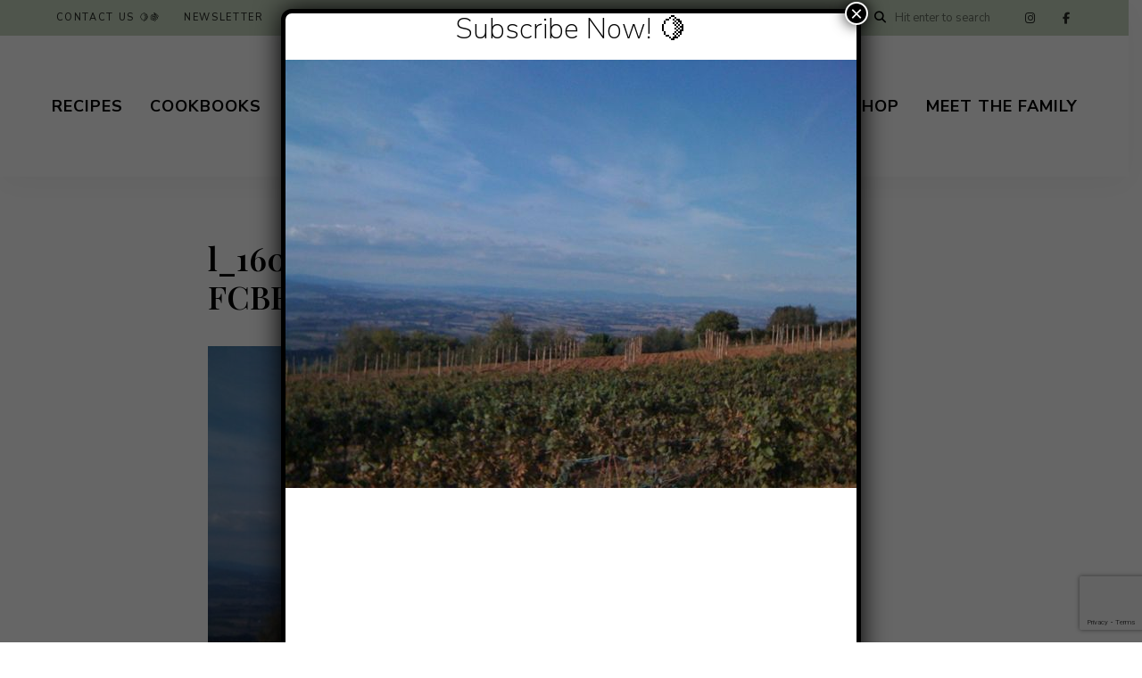

--- FILE ---
content_type: text/html; charset=UTF-8
request_url: https://ouritaliantable.com/whispers-through-the-valley/l_1600_1200_48e05172-4f8d-4ff1-bf4e-fcbf1fd1a757-jpeg/
body_size: 22401
content:
<!DOCTYPE html>
<html lang="en-US" class="no-js no-svg">
	<head>
		<meta charset="UTF-8">
		<meta name="viewport" content="width=device-width, initial-scale=1">
		<link rel="profile" href="//gmpg.org/xfn/11">
				<link rel="pingback" href="https://ouritaliantable.com/xmlrpc.php">
				<meta name='robots' content='index, follow, max-image-preview:large, max-snippet:-1, max-video-preview:-1' />
	<style>img:is([sizes="auto" i], [sizes^="auto," i]) { contain-intrinsic-size: 3000px 1500px }</style>
	
	<!-- This site is optimized with the Yoast SEO plugin v26.7 - https://yoast.com/wordpress/plugins/seo/ -->
	<title>l_1600_1200_48E05172-4F8D-4FF1-BF4E-FCBF1FD1A757.jpeg - Our Italian Table</title>
	<link rel="canonical" href="https://ouritaliantable.com/whispers-through-the-valley/l_1600_1200_48e05172-4f8d-4ff1-bf4e-fcbf1fd1a757-jpeg/" />
	<meta property="og:locale" content="en_US" />
	<meta property="og:type" content="article" />
	<meta property="og:title" content="l_1600_1200_48E05172-4F8D-4FF1-BF4E-FCBF1FD1A757.jpeg - Our Italian Table" />
	<meta property="og:url" content="https://ouritaliantable.com/whispers-through-the-valley/l_1600_1200_48e05172-4f8d-4ff1-bf4e-fcbf1fd1a757-jpeg/" />
	<meta property="og:site_name" content="Our Italian Table" />
	<meta property="article:publisher" content="http://facebook.com/ouritaliantable" />
	<meta property="og:image" content="https://ouritaliantable.com/whispers-through-the-valley/l_1600_1200_48e05172-4f8d-4ff1-bf4e-fcbf1fd1a757-jpeg" />
	<meta property="og:image:width" content="640" />
	<meta property="og:image:height" content="480" />
	<meta property="og:image:type" content="image/jpeg" />
	<meta name="twitter:card" content="summary_large_image" />
	<script type="application/ld+json" class="yoast-schema-graph">{"@context":"https://schema.org","@graph":[{"@type":"WebPage","@id":"https://ouritaliantable.com/whispers-through-the-valley/l_1600_1200_48e05172-4f8d-4ff1-bf4e-fcbf1fd1a757-jpeg/","url":"https://ouritaliantable.com/whispers-through-the-valley/l_1600_1200_48e05172-4f8d-4ff1-bf4e-fcbf1fd1a757-jpeg/","name":"l_1600_1200_48E05172-4F8D-4FF1-BF4E-FCBF1FD1A757.jpeg - Our Italian Table","isPartOf":{"@id":"https://ouritaliantable.com/#website"},"primaryImageOfPage":{"@id":"https://ouritaliantable.com/whispers-through-the-valley/l_1600_1200_48e05172-4f8d-4ff1-bf4e-fcbf1fd1a757-jpeg/#primaryimage"},"image":{"@id":"https://ouritaliantable.com/whispers-through-the-valley/l_1600_1200_48e05172-4f8d-4ff1-bf4e-fcbf1fd1a757-jpeg/#primaryimage"},"thumbnailUrl":"https://ouritaliantable.com/wp-content/uploads/2009/10/l_1600_1200_48e05172-4f8d-4ff1-bf4e-fcbf1fd1a757.jpeg","datePublished":"2009-10-20T07:58:18+00:00","breadcrumb":{"@id":"https://ouritaliantable.com/whispers-through-the-valley/l_1600_1200_48e05172-4f8d-4ff1-bf4e-fcbf1fd1a757-jpeg/#breadcrumb"},"inLanguage":"en-US","potentialAction":[{"@type":"ReadAction","target":["https://ouritaliantable.com/whispers-through-the-valley/l_1600_1200_48e05172-4f8d-4ff1-bf4e-fcbf1fd1a757-jpeg/"]}]},{"@type":"ImageObject","inLanguage":"en-US","@id":"https://ouritaliantable.com/whispers-through-the-valley/l_1600_1200_48e05172-4f8d-4ff1-bf4e-fcbf1fd1a757-jpeg/#primaryimage","url":"https://ouritaliantable.com/wp-content/uploads/2009/10/l_1600_1200_48e05172-4f8d-4ff1-bf4e-fcbf1fd1a757.jpeg","contentUrl":"https://ouritaliantable.com/wp-content/uploads/2009/10/l_1600_1200_48e05172-4f8d-4ff1-bf4e-fcbf1fd1a757.jpeg","width":640,"height":480},{"@type":"BreadcrumbList","@id":"https://ouritaliantable.com/whispers-through-the-valley/l_1600_1200_48e05172-4f8d-4ff1-bf4e-fcbf1fd1a757-jpeg/#breadcrumb","itemListElement":[{"@type":"ListItem","position":1,"name":"Regions of Italy","item":"https://ouritaliantable.com/category/regions-of-italy/"},{"@type":"ListItem","position":2,"name":"Tuscany","item":"https://ouritaliantable.com/category/regions-of-italy/tuscany/"},{"@type":"ListItem","position":3,"name":"Whispers through the valley","item":"https://ouritaliantable.com/whispers-through-the-valley/"},{"@type":"ListItem","position":4,"name":"l_1600_1200_48E05172-4F8D-4FF1-BF4E-FCBF1FD1A757.jpeg"}]},{"@type":"WebSite","@id":"https://ouritaliantable.com/#website","url":"https://ouritaliantable.com/","name":"Our Italian Table","description":"A tavola non s&#039;invecchia","publisher":{"@id":"https://ouritaliantable.com/#organization"},"potentialAction":[{"@type":"SearchAction","target":{"@type":"EntryPoint","urlTemplate":"https://ouritaliantable.com/?s={search_term_string}"},"query-input":{"@type":"PropertyValueSpecification","valueRequired":true,"valueName":"search_term_string"}}],"inLanguage":"en-US"},{"@type":"Organization","@id":"https://ouritaliantable.com/#organization","name":"Our Italian Table","url":"https://ouritaliantable.com/","logo":{"@type":"ImageObject","inLanguage":"en-US","@id":"https://ouritaliantable.com/#/schema/logo/image/","url":"https://ouritaliantable.com/wp-content/uploads/2017/08/Masthead-Logo-V2.jpg","contentUrl":"https://ouritaliantable.com/wp-content/uploads/2017/08/Masthead-Logo-V2.jpg","width":800,"height":461,"caption":"Our Italian Table"},"image":{"@id":"https://ouritaliantable.com/#/schema/logo/image/"},"sameAs":["http://facebook.com/ouritaliantable","http://instagram.com/ouritaliantable"]}]}</script>
	<!-- / Yoast SEO plugin. -->


<link rel='dns-prefetch' href='//www.googletagmanager.com' />
<link rel='dns-prefetch' href='//fonts.googleapis.com' />
<link rel="alternate" type="application/rss+xml" title="Our Italian Table &raquo; Feed" href="https://ouritaliantable.com/feed/" />
<link rel="alternate" type="application/rss+xml" title="Our Italian Table &raquo; Comments Feed" href="https://ouritaliantable.com/comments/feed/" />
<link rel="alternate" type="application/rss+xml" title="Our Italian Table &raquo; l_1600_1200_48E05172-4F8D-4FF1-BF4E-FCBF1FD1A757.jpeg Comments Feed" href="https://ouritaliantable.com/whispers-through-the-valley/l_1600_1200_48e05172-4f8d-4ff1-bf4e-fcbf1fd1a757-jpeg/feed/" />
<link rel='stylesheet' id='tinysalt-theme-google-fonts-css' href='https://fonts.googleapis.com/css?family=Nunito+Sans%3A100%2C200%2C300%2C400%2C500%2C600%2C700%2C800%7CPlayfair+Display%3A100%2C200%2C300%2C400%2C500%2C600%2C700%2C800&#038;display=swap&#038;ver=2025120801' type='text/css' media='all' />
<link rel='stylesheet' id='slick-css' href='https://ouritaliantable.com/wp-content/themes/tinysalt/assets/libs/slick/slick.css?ver=1.6.0' type='text/css' media='all' />
<link rel='stylesheet' id='font-awesome-css' href='https://ouritaliantable.com/wp-content/themes/tinysalt/assets/fonts/font-awesome/css/all.min.css?ver=6.8.3' type='text/css' media='all' />
<link rel='stylesheet' id='font-awesome6-css' href='https://ouritaliantable.com/wp-content/themes/tinysalt/assets/fonts/font-awesome6/css/all.min.css?ver=6.8.3' type='text/css' media='all' />
<link rel='stylesheet' id='elegant-font-css' href='https://ouritaliantable.com/wp-content/themes/tinysalt/assets/fonts/elegant-font/font.css?ver=6.8.3' type='text/css' media='all' />
<link rel='stylesheet' id='wp-block-library-css' href='https://ouritaliantable.com/wp-includes/css/dist/block-library/style.min.css?ver=6.8.3' type='text/css' media='all' />
<link rel='stylesheet' id='tinysalt-theme-style-css' href='https://ouritaliantable.com/wp-content/themes/tinysalt/assets/css/front/main.min.css?ver=2025120801' type='text/css' media='all' />
<style id='tinysalt-theme-style-inline-css' type='text/css'>
:root { --primary-color: #c6d6bf; --primary-color-semi: rgba(198, 214, 191, 0.3); }  .wprm-recipe-container { display: none; }  .site-header.default-site-header .header-top-bar, .site-header.default-site-header .header-top-bar .secondary-navigation .sub-menu { background-color: #c6d6be; } .site-header.default-site-header .header-top-bar, .header-top-bar .secondary-navigation .sub-menu { color: #000000; }
</style>
<link rel='stylesheet' id='justified-gallery-css' href='https://ouritaliantable.com/wp-content/themes/tinysalt/assets/libs/justified-gallery/justifiedGallery.min.css?ver=3.6.5' type='text/css' media='all' />
<style id='wp-emoji-styles-inline-css' type='text/css'>

	img.wp-smiley, img.emoji {
		display: inline !important;
		border: none !important;
		box-shadow: none !important;
		height: 1em !important;
		width: 1em !important;
		margin: 0 0.07em !important;
		vertical-align: -0.1em !important;
		background: none !important;
		padding: 0 !important;
	}
</style>
<style id='classic-theme-styles-inline-css' type='text/css'>
/*! This file is auto-generated */
.wp-block-button__link{color:#fff;background-color:#32373c;border-radius:9999px;box-shadow:none;text-decoration:none;padding:calc(.667em + 2px) calc(1.333em + 2px);font-size:1.125em}.wp-block-file__button{background:#32373c;color:#fff;text-decoration:none}
</style>
<link rel='stylesheet' id='wp-components-css' href='https://ouritaliantable.com/wp-includes/css/dist/components/style.min.css?ver=6.8.3' type='text/css' media='all' />
<link rel='stylesheet' id='wp-preferences-css' href='https://ouritaliantable.com/wp-includes/css/dist/preferences/style.min.css?ver=6.8.3' type='text/css' media='all' />
<link rel='stylesheet' id='wp-block-editor-css' href='https://ouritaliantable.com/wp-includes/css/dist/block-editor/style.min.css?ver=6.8.3' type='text/css' media='all' />
<link rel='stylesheet' id='popup-maker-block-library-style-css' href='https://ouritaliantable.com/wp-content/plugins/popup-maker/dist/packages/block-library-style.css?ver=dbea705cfafe089d65f1' type='text/css' media='all' />
<style id='global-styles-inline-css' type='text/css'>
:root{--wp--preset--aspect-ratio--square: 1;--wp--preset--aspect-ratio--4-3: 4/3;--wp--preset--aspect-ratio--3-4: 3/4;--wp--preset--aspect-ratio--3-2: 3/2;--wp--preset--aspect-ratio--2-3: 2/3;--wp--preset--aspect-ratio--16-9: 16/9;--wp--preset--aspect-ratio--9-16: 9/16;--wp--preset--color--black: #000000;--wp--preset--color--cyan-bluish-gray: #abb8c3;--wp--preset--color--white: #ffffff;--wp--preset--color--pale-pink: #f78da7;--wp--preset--color--vivid-red: #cf2e2e;--wp--preset--color--luminous-vivid-orange: #ff6900;--wp--preset--color--luminous-vivid-amber: #fcb900;--wp--preset--color--light-green-cyan: #7bdcb5;--wp--preset--color--vivid-green-cyan: #00d084;--wp--preset--color--pale-cyan-blue: #8ed1fc;--wp--preset--color--vivid-cyan-blue: #0693e3;--wp--preset--color--vivid-purple: #9b51e0;--wp--preset--gradient--vivid-cyan-blue-to-vivid-purple: linear-gradient(135deg,rgba(6,147,227,1) 0%,rgb(155,81,224) 100%);--wp--preset--gradient--light-green-cyan-to-vivid-green-cyan: linear-gradient(135deg,rgb(122,220,180) 0%,rgb(0,208,130) 100%);--wp--preset--gradient--luminous-vivid-amber-to-luminous-vivid-orange: linear-gradient(135deg,rgba(252,185,0,1) 0%,rgba(255,105,0,1) 100%);--wp--preset--gradient--luminous-vivid-orange-to-vivid-red: linear-gradient(135deg,rgba(255,105,0,1) 0%,rgb(207,46,46) 100%);--wp--preset--gradient--very-light-gray-to-cyan-bluish-gray: linear-gradient(135deg,rgb(238,238,238) 0%,rgb(169,184,195) 100%);--wp--preset--gradient--cool-to-warm-spectrum: linear-gradient(135deg,rgb(74,234,220) 0%,rgb(151,120,209) 20%,rgb(207,42,186) 40%,rgb(238,44,130) 60%,rgb(251,105,98) 80%,rgb(254,248,76) 100%);--wp--preset--gradient--blush-light-purple: linear-gradient(135deg,rgb(255,206,236) 0%,rgb(152,150,240) 100%);--wp--preset--gradient--blush-bordeaux: linear-gradient(135deg,rgb(254,205,165) 0%,rgb(254,45,45) 50%,rgb(107,0,62) 100%);--wp--preset--gradient--luminous-dusk: linear-gradient(135deg,rgb(255,203,112) 0%,rgb(199,81,192) 50%,rgb(65,88,208) 100%);--wp--preset--gradient--pale-ocean: linear-gradient(135deg,rgb(255,245,203) 0%,rgb(182,227,212) 50%,rgb(51,167,181) 100%);--wp--preset--gradient--electric-grass: linear-gradient(135deg,rgb(202,248,128) 0%,rgb(113,206,126) 100%);--wp--preset--gradient--midnight: linear-gradient(135deg,rgb(2,3,129) 0%,rgb(40,116,252) 100%);--wp--preset--font-size--small: 13px;--wp--preset--font-size--medium: 20px;--wp--preset--font-size--large: 36px;--wp--preset--font-size--x-large: 42px;--wp--preset--spacing--20: 0.44rem;--wp--preset--spacing--30: 0.67rem;--wp--preset--spacing--40: 1rem;--wp--preset--spacing--50: 1.5rem;--wp--preset--spacing--60: 2.25rem;--wp--preset--spacing--70: 3.38rem;--wp--preset--spacing--80: 5.06rem;--wp--preset--shadow--natural: 6px 6px 9px rgba(0, 0, 0, 0.2);--wp--preset--shadow--deep: 12px 12px 50px rgba(0, 0, 0, 0.4);--wp--preset--shadow--sharp: 6px 6px 0px rgba(0, 0, 0, 0.2);--wp--preset--shadow--outlined: 6px 6px 0px -3px rgba(255, 255, 255, 1), 6px 6px rgba(0, 0, 0, 1);--wp--preset--shadow--crisp: 6px 6px 0px rgba(0, 0, 0, 1);}:where(.is-layout-flex){gap: 0.5em;}:where(.is-layout-grid){gap: 0.5em;}body .is-layout-flex{display: flex;}.is-layout-flex{flex-wrap: wrap;align-items: center;}.is-layout-flex > :is(*, div){margin: 0;}body .is-layout-grid{display: grid;}.is-layout-grid > :is(*, div){margin: 0;}:where(.wp-block-columns.is-layout-flex){gap: 2em;}:where(.wp-block-columns.is-layout-grid){gap: 2em;}:where(.wp-block-post-template.is-layout-flex){gap: 1.25em;}:where(.wp-block-post-template.is-layout-grid){gap: 1.25em;}.has-black-color{color: var(--wp--preset--color--black) !important;}.has-cyan-bluish-gray-color{color: var(--wp--preset--color--cyan-bluish-gray) !important;}.has-white-color{color: var(--wp--preset--color--white) !important;}.has-pale-pink-color{color: var(--wp--preset--color--pale-pink) !important;}.has-vivid-red-color{color: var(--wp--preset--color--vivid-red) !important;}.has-luminous-vivid-orange-color{color: var(--wp--preset--color--luminous-vivid-orange) !important;}.has-luminous-vivid-amber-color{color: var(--wp--preset--color--luminous-vivid-amber) !important;}.has-light-green-cyan-color{color: var(--wp--preset--color--light-green-cyan) !important;}.has-vivid-green-cyan-color{color: var(--wp--preset--color--vivid-green-cyan) !important;}.has-pale-cyan-blue-color{color: var(--wp--preset--color--pale-cyan-blue) !important;}.has-vivid-cyan-blue-color{color: var(--wp--preset--color--vivid-cyan-blue) !important;}.has-vivid-purple-color{color: var(--wp--preset--color--vivid-purple) !important;}.has-black-background-color{background-color: var(--wp--preset--color--black) !important;}.has-cyan-bluish-gray-background-color{background-color: var(--wp--preset--color--cyan-bluish-gray) !important;}.has-white-background-color{background-color: var(--wp--preset--color--white) !important;}.has-pale-pink-background-color{background-color: var(--wp--preset--color--pale-pink) !important;}.has-vivid-red-background-color{background-color: var(--wp--preset--color--vivid-red) !important;}.has-luminous-vivid-orange-background-color{background-color: var(--wp--preset--color--luminous-vivid-orange) !important;}.has-luminous-vivid-amber-background-color{background-color: var(--wp--preset--color--luminous-vivid-amber) !important;}.has-light-green-cyan-background-color{background-color: var(--wp--preset--color--light-green-cyan) !important;}.has-vivid-green-cyan-background-color{background-color: var(--wp--preset--color--vivid-green-cyan) !important;}.has-pale-cyan-blue-background-color{background-color: var(--wp--preset--color--pale-cyan-blue) !important;}.has-vivid-cyan-blue-background-color{background-color: var(--wp--preset--color--vivid-cyan-blue) !important;}.has-vivid-purple-background-color{background-color: var(--wp--preset--color--vivid-purple) !important;}.has-black-border-color{border-color: var(--wp--preset--color--black) !important;}.has-cyan-bluish-gray-border-color{border-color: var(--wp--preset--color--cyan-bluish-gray) !important;}.has-white-border-color{border-color: var(--wp--preset--color--white) !important;}.has-pale-pink-border-color{border-color: var(--wp--preset--color--pale-pink) !important;}.has-vivid-red-border-color{border-color: var(--wp--preset--color--vivid-red) !important;}.has-luminous-vivid-orange-border-color{border-color: var(--wp--preset--color--luminous-vivid-orange) !important;}.has-luminous-vivid-amber-border-color{border-color: var(--wp--preset--color--luminous-vivid-amber) !important;}.has-light-green-cyan-border-color{border-color: var(--wp--preset--color--light-green-cyan) !important;}.has-vivid-green-cyan-border-color{border-color: var(--wp--preset--color--vivid-green-cyan) !important;}.has-pale-cyan-blue-border-color{border-color: var(--wp--preset--color--pale-cyan-blue) !important;}.has-vivid-cyan-blue-border-color{border-color: var(--wp--preset--color--vivid-cyan-blue) !important;}.has-vivid-purple-border-color{border-color: var(--wp--preset--color--vivid-purple) !important;}.has-vivid-cyan-blue-to-vivid-purple-gradient-background{background: var(--wp--preset--gradient--vivid-cyan-blue-to-vivid-purple) !important;}.has-light-green-cyan-to-vivid-green-cyan-gradient-background{background: var(--wp--preset--gradient--light-green-cyan-to-vivid-green-cyan) !important;}.has-luminous-vivid-amber-to-luminous-vivid-orange-gradient-background{background: var(--wp--preset--gradient--luminous-vivid-amber-to-luminous-vivid-orange) !important;}.has-luminous-vivid-orange-to-vivid-red-gradient-background{background: var(--wp--preset--gradient--luminous-vivid-orange-to-vivid-red) !important;}.has-very-light-gray-to-cyan-bluish-gray-gradient-background{background: var(--wp--preset--gradient--very-light-gray-to-cyan-bluish-gray) !important;}.has-cool-to-warm-spectrum-gradient-background{background: var(--wp--preset--gradient--cool-to-warm-spectrum) !important;}.has-blush-light-purple-gradient-background{background: var(--wp--preset--gradient--blush-light-purple) !important;}.has-blush-bordeaux-gradient-background{background: var(--wp--preset--gradient--blush-bordeaux) !important;}.has-luminous-dusk-gradient-background{background: var(--wp--preset--gradient--luminous-dusk) !important;}.has-pale-ocean-gradient-background{background: var(--wp--preset--gradient--pale-ocean) !important;}.has-electric-grass-gradient-background{background: var(--wp--preset--gradient--electric-grass) !important;}.has-midnight-gradient-background{background: var(--wp--preset--gradient--midnight) !important;}.has-small-font-size{font-size: var(--wp--preset--font-size--small) !important;}.has-medium-font-size{font-size: var(--wp--preset--font-size--medium) !important;}.has-large-font-size{font-size: var(--wp--preset--font-size--large) !important;}.has-x-large-font-size{font-size: var(--wp--preset--font-size--x-large) !important;}
:where(.wp-block-post-template.is-layout-flex){gap: 1.25em;}:where(.wp-block-post-template.is-layout-grid){gap: 1.25em;}
:where(.wp-block-columns.is-layout-flex){gap: 2em;}:where(.wp-block-columns.is-layout-grid){gap: 2em;}
:root :where(.wp-block-pullquote){font-size: 1.5em;line-height: 1.6;}
</style>
<link rel='stylesheet' id='popup-maker-site-css' href='//ouritaliantable.com/wp-content/uploads/pum/pum-site-styles.css?generated=1756817202&#038;ver=1.21.5' type='text/css' media='all' />
<link rel='stylesheet' id='contact-form-7-css' href='https://ouritaliantable.com/wp-content/plugins/contact-form-7/includes/css/styles.css?ver=6.1.4' type='text/css' media='all' />
<link rel='stylesheet' id='codepress-foundation-css' href='https://ouritaliantable.com/wp-content/plugins/ultimate-content-views/css/foundation.css?ver=6.8.3' type='text/css' media='all' />
<link rel='stylesheet' id='wpucv-style-css' href='https://ouritaliantable.com/wp-content/plugins/ultimate-content-views/css/style.css?ver=1.1' type='text/css' media='all' />
<link rel='stylesheet' id='owl-carousel-css' href='https://ouritaliantable.com/wp-content/plugins/ultimate-content-views/css/owl.carousel.min.css?ver=6.8.3' type='text/css' media='all' />
<link rel='stylesheet' id='owl-carousel-theme-css' href='https://ouritaliantable.com/wp-content/plugins/ultimate-content-views/css/owl.theme.default.min.css?ver=6.8.3' type='text/css' media='all' />
<style id='tasty-recipes-before-inline-css' type='text/css'>
body{--tr-star-color:#F2B955;--tr-radius:2px}
</style>
<link rel='stylesheet' id='tasty-recipes-main-css' href='https://ouritaliantable.com/wp-content/plugins/tasty-recipes-lite/assets/dist/recipe.css?ver=1.1.6' type='text/css' media='all' />
<style id='tasty-recipes-main-inline-css' type='text/css'>
/* Bold recipe card styles. */ .tasty-recipes{border:5px solid #667;margin-top:6em;margin-bottom:4em}.tasty-recipes.tasty-recipes-has-plug{margin-bottom:1em}.tasty-recipes-plug{margin-bottom:4em}.tasty-recipes-print-button{display:none}.tasty-recipes-image-shim{height:69.5px;clear:both}.tasty-recipes-entry-header{background-color:#667;color:#fff;text-align:center;padding-top:35px;padding-bottom:1.5em;padding-left:2.5em;padding-right:2.5em}.tasty-recipes-entry-header.tasty-recipes-has-image{padding-top:0px}.tasty-recipes-entry-header .tasty-recipes-image{float:none;text-align:center;transform:translateY(-115px);margin-bottom:1em;/* Decide if we need this */}.tasty-recipes-entry-header .tasty-recipes-image img{-webkit-border-radius:50%;-moz-border-radius:50%;border-radius:50%;border:5px solid #667;height:150px;width:150px;display:inline-block;object-fit:cover}.tasty-recipes-entry-header h2{font-size:2em;font-weight:400;text-transform:lowercase;margin-bottom:0;text-align:center;color:#fff;margin-top:0;padding-top:0;padding-bottom:0}.tasty-recipes-has-image .tasty-recipes-entry-header h2{margin-top:-115px}.tasty-recipes-entry-header hr{border:1px solid #b7bbc6;background-color:#b7bbc6;margin-bottom:1em;margin-top:1em}.tasty-recipes-entry-header div.tasty-recipes-rating{text-decoration:none;border:none;display:block;font-size:1.375em}.tasty-recipes-entry-header .tasty-recipes-rating:hover{text-decoration:none}.tasty-recipes-entry-header .tasty-recipes-rating p{margin-bottom:0}.tasty-recipes-no-ratings-buttons .unchecked,.tasty-recipes-no-ratings-buttons .checked,.tasty-recipes-entry-header span.tasty-recipes-rating{color:#fff;color:var(--tr-star-color,#fff)}.tasty-recipes-entry-header .rating-label{font-style:italic;color:#b7bbc6;font-size:0.6875em;display:block}.tasty-recipes,.tasty-recipes-ratings{--tr-star-size:0.97em!important;--tr-star-margin:0.5em!important}.tasty-recipes-entry-header .tasty-recipes-details{margin-top:1em}.tasty-recipes-entry-header .tasty-recipes-details ul{list-style-type:none;margin:0}.tasty-recipes-entry-header .tasty-recipes-details ul li{display:inline-block;margin-left:0.5em;margin-right:0.5em;font-size:1em;line-height:2.5em;color:#fff}@media only screen and (max-width:520px){.tasty-recipes-entry-header .tasty-recipes-details .detail-icon{height:0.8em;margin-top:0.4em}.tasty-recipes-entry-header .tasty-recipes-details ul li{font-size:0.875em;line-height:1.75em}}@media only screen and (min-width:520px){.tasty-recipes-entry-header .tasty-recipes-details .detail-icon{height:1em;margin-top:0.6em}.tasty-recipes-entry-header .tasty-recipes-details ul li{font-size:1em;line-height:2.5em}}.tasty-recipes-entry-header .tasty-recipes-details .tasty-recipes-label{font-style:italic;color:#b7bbc6;margin-right:0.125em}.tasty-recipes-entry-header .tasty-recipes-details .detail-icon{vertical-align:top;margin-right:0.2em;display:inline-block;color:#FFF}.tasty-recipes-entry-header .tasty-recipes-details .author a{color:inherit;text-decoration:underline}.tasty-recipes-entry-content{padding-top:1.25em}.tasty-recipes-entry-content .tasty-recipes-buttons{margin-bottom:1.25em;margin-left:1.25em;margin-right:1.25em}.tasty-recipes-entry-content .tasty-recipes-buttons:after{content:' ';display:block;clear:both}.tasty-recipes-entry-content .tasty-recipes-button-wrap{width:50%;display:inline-block;float:left;box-sizing:border-box}.tasty-recipes-quick-links a.button,.tasty-recipes-entry-content .tasty-recipes-buttons a{text-transform:uppercase;text-align:center;display:block;color:#fff;color:var(--tr-button-text-color,#fff);background-color:#667;background-color:var(--tr-button-color,#666677);font-size:1em;line-height:1.375em;padding:1em;font-weight:bold;margin-top:0;border:none;border-radius:0;text-decoration:none}.tasty-recipes-quick-links a.button{display:inline-block}.tasty-recipes-entry-content a img{box-shadow:none;-webkit-box-shadow:none}.tasty-recipes-quick-links a.button:hover,.tasty-recipes-entry-content .tasty-recipes-buttons a:hover{border:none}.tasty-recipes-entry-content .tasty-recipes-buttons img{vertical-align:top}.tasty-recipes-entry-content .tasty-recipes-buttons .svg-print,.tasty-recipes-entry-content .tasty-recipes-buttons .svg-pinterest,.tasty-recipes-entry-content .tasty-recipes-buttons .svg-heart-regular,.tasty-recipes-entry-content .tasty-recipes-buttons .svg-heart-solid{height:1.25em;margin-right:0.375em;margin-bottom:0;background:none;display:inline-block;vertical-align:middle}@media only screen and (min-width:520px){.tasty-recipes-entry-content .tasty-recipes-button-wrap:first-child{padding-right:0.625em}.tasty-recipes-entry-content .tasty-recipes-button-wrap:last-child{padding-left:0.625em}}@media only screen and (max-width:520px){.tasty-recipes-entry-content .tasty-recipes-button-wrap{width:100%}.tasty-recipes-entry-content .tasty-recipes-button-wrap:nth-child(2){padding-top:1em}}.tasty-recipes-entry-content h3{text-transform:uppercase;font-size:0.75em;color:#979599;margin:1.5em 0}.tasty-recipes-ingredients-header,.tasty-recipes-instructions-header{margin:1.5em 0}.tasty-recipes-entry-content h4{font-size:1em;padding-top:0;margin-bottom:1.5em;margin-top:1.5em}.tasty-recipes-entry-content hr{background-color:#eae9eb;border:1px solid #eae9eb;margin-top:1em;margin-bottom:1em}.tasty-recipes-entry-content .tasty-recipes-description,.tasty-recipes-entry-content .tasty-recipes-ingredients,.tasty-recipes-entry-content .tasty-recipes-instructions,.tasty-recipes-entry-content .tasty-recipes-keywords{padding-left:1.25em;padding-right:1.25em}.tasty-recipes-entry-content .tasty-recipes-description h3{display:none}.tasty-recipes-entry-content .tasty-recipes-description p{margin-bottom:1em}.tasty-recipes-entry-content .tasty-recipes-ingredients ul,.tasty-recipes-entry-content .tasty-recipes-instructions ul{list-style-type:none;margin-left:0;margin-bottom:1.5em;padding:0}.tasty-recipes-entry-content .tasty-recipes-ingredients ul li,.tasty-recipes-entry-content .tasty-recipes-instructions ul li{margin-bottom:0.625em;list-style-type:none;position:relative;margin-left:1.5em;line-height:1.46}.tasty-recipes-entry-content .tasty-recipes-ingredients ul li:before,.tasty-recipes-entry-content .tasty-recipes-instructions ul li:before{background-color:#667;-webkit-border-radius:50%;-moz-border-radius:50%;border-radius:50%;height:0.5em;width:0.5em;display:block;content:' ';left:-1.25em;top:0.375em;position:absolute}.tasty-recipes-entry-content .tasty-recipes-ingredients ol,.tasty-recipes-entry-content .tasty-recipes-instructions ol{counter-reset:li;margin-left:0;padding:0}.tasty-recipes-entry-content .tasty-recipes-ingredients ol>li,.tasty-recipes-entry-content .tasty-recipes-instructions ol>li{list-style-type:none;position:relative;margin-bottom:1em;margin-left:1.5em;line-height:1.46}.tasty-recipes-entry-content .tasty-recipes-ingredients ol>li:before,.tasty-recipes-entry-content .tasty-recipes-instructions ol>li:before{content:counter(li);counter-increment:li;position:absolute;background-color:#667;-webkit-border-radius:50%;-moz-border-radius:50%;border-radius:50%;height:1.45em;width:1.45em;color:#fff;left:-1.25em;transform:translateX(-50%);line-height:1.5em;font-size:0.6875em;text-align:center;top:0.1875em}.tasty-recipes-entry-content .tasty-recipes-ingredients li li,.tasty-recipes-entry-content .tasty-recipes-instructions li li{margin-top:0.625em}.tasty-recipes-entry-content .tasty-recipes-ingredients li ul,.tasty-recipes-entry-content .tasty-recipes-ingredients li ol,.tasty-recipes-entry-content .tasty-recipes-instructions li ul,.tasty-recipes-entry-content .tasty-recipes-instructions li ol{margin-bottom:0}.tasty-recipes-entry-content .tasty-recipes-equipment{padding-left:1.25em;padding-right:1.25em}.tasty-recipes-entry-content .tasty-recipe-video-embed~.tasty-recipes-equipment{padding-top:1em}.tasty-recipes-entry-content .tasty-recipes-notes{padding:1.25em;background-color:#edf0f2}.tasty-recipes-entry-content .tasty-recipes-notes ol{counter-reset:li;margin-left:0;padding:0}.tasty-recipes-entry-content .tasty-recipes-notes ul{margin-left:0;padding:0}.tasty-recipes-entry-content .tasty-recipes-notes p,.tasty-recipes-entry-content .tasty-recipes-notes ul,.tasty-recipes-entry-content .tasty-recipes-notes ol{background-color:#fff;padding-bottom:1.25em;margin-bottom:1.5em;position:relative;-webkit-clip-path:polygon(20px 0,100% 0,100% 100%,0 100%,0 20px);clip-path:polygon(20px 0,100% 0,100% 100%,0 100%,0 20px)}@media only screen and (min-width:520px){.tasty-recipes-entry-content .tasty-recipes-notes p,.tasty-recipes-entry-content .tasty-recipes-notes ul,.tasty-recipes-entry-content .tasty-recipes-notes ol{padding-left:1.5625em;padding-right:1.5625em;padding-top:1.25em}.tasty-recipes-entry-content .tasty-recipes-notes ul,.tasty-recipes-entry-content .tasty-recipes-notes ol{margin-left:2em}}.tasty-recipes-entry-content .tasty-recipes-notes p,.tasty-recipes-entry-content .tasty-recipes-notes ul li,.tasty-recipes-entry-content .tasty-recipes-notes ol li{padding-left:2.5em}.tasty-recipes-entry-content .tasty-recipes-notes ul li,.tasty-recipes-entry-content .tasty-recipes-notes ol li{position:relative;list-style:none;padding-top:1em;margin-left:0;margin-bottom:0}.tasty-recipes-entry-content .tasty-recipes-notes p:before,.tasty-recipes-entry-content .tasty-recipes-notes ul li:before{content:'i';display:block;background-color:#667;-webkit-border-radius:50%;-moz-border-radius:50%;border-radius:50%;height:1.3em;width:1.3em;font-size:0.75em;line-height:1.3em;text-align:center;color:#fff;position:absolute;left:1.167em;top:1.9em}.tasty-recipes-entry-content .tasty-recipes-notes ol>li:before{content:counter(li);counter-increment:li;position:absolute;background-color:#667;-webkit-border-radius:50%;-moz-border-radius:50%;border-radius:50%;height:1.45em;width:1.45em;color:#fff;left:2em;transform:translateX(-50%);line-height:1.5em;font-size:0.6875em;text-align:center;top:2em}.tasty-recipes-entry-content .tasty-recipes-notes p:last-child{margin-bottom:0}.tasty-recipes-entry-content .tasty-recipes-other-details{background-color:#edf0f2;padding:0 1.25em 1.25em}.tasty-recipes-entry-content .tasty-recipes-other-details ul{color:#667;display:flex;flex-wrap:wrap;font-size:0.85rem;list-style:none;margin-bottom:0}.tasty-recipes-entry-content .tasty-recipes-other-details ul li{margin:0 0.5rem;list-style:none}.tasty-recipes-entry-content .tasty-recipes-other-details ul li .tasty-recipes-label{font-style:italic}.tasty-recipes-entry-content .tasty-recipes-other-details .detail-icon{color:#667;vertical-align:top;margin-right:0.2em;display:inline-block}@media only screen and (max-width:520px){.tasty-recipes-entry-content .tasty-recipes-other-details .detail-icon{height:0.8em;margin-top:0.4em}.tasty-recipes-entry-content .tasty-recipes-other-details ul li{font-size:0.875em;line-height:1.75em}}@media only screen and (min-width:520px){.tasty-recipes-entry-content .tasty-recipes-other-details .detail-icon{height:1em;margin-top:0.8em}.tasty-recipes-entry-content .tasty-recipes-other-details ul li{font-size:1em;line-height:2.5em}}.tasty-recipes-entry-content .tasty-recipes-keywords{background-color:#edf0f2;padding-bottom:1em;padding-top:1em}.tasty-recipes-entry-content .tasty-recipes-keywords p{font-size:0.7em;font-style:italic;color:#979599;margin-bottom:0}.tasty-recipes-entry-content .tasty-recipes-keywords p span{font-weight:bold}.tasty-recipes-nutrifox{text-align:center;margin:0}.nutrifox-label{background-color:#edf0f2}.tasty-recipes-nutrifox iframe{width:100%;display:block;margin:0}.tasty-recipes-entry-content .tasty-recipes-nutrition{padding:1.25em;color:#667}.tasty-recipes-nutrition .tasty-recipes-label{font-style:italic;color:#b7bbc6;margin-right:0.125em;font-weight:400}.tasty-recipes-nutrition ul li{float:none;display:inline-block;line-height:2em;margin:0 10px 0 0}.tasty-recipes-entry-footer{background-color:#667}.tasty-recipes-entry-footer img,.tasty-recipes-entry-footer svg{color:#FFF}.tasty-recipes-entry-content .tasty-recipes-entry-footer h3{color:#fff}.tasty-recipes-entry-footer{color:#fff}.tasty-recipes-entry-footer:after{content:' ';display:block;clear:both}/* Print view styles */ .tasty-recipes-print-view .tasty-recipe-video-embed,.tasty-recipes-print-view .tasty-recipes-other-details,.tasty-recipes-print .tasty-recipes-entry-header .tasty-recipes-details .detail-icon,.tasty-recipes-print .tasty-recipes-entry-content .tasty-recipes-notes p:before,.tasty-recipes-print .tasty-recipes-entry-content .tasty-recipes-notes ul li:before,.tasty-recipes-print .tasty-recipes-entry-content .tasty-recipes-ingredients ul li:before,.tasty-recipes-print .tasty-recipes-entry-content .tasty-recipes-ingredients ol li:before,.tasty-recipes-print .tasty-recipes-entry-content .tasty-recipes-instructions ul li:before,.tasty-recipes-print .tasty-recipes-entry-content .tasty-recipes-instructions ol li:before,.tasty-recipes-print .tasty-recipes-entry-content .tasty-recipes-notes ol>li:before,.tasty-recipes-print .tasty-recipes-entry-footer img{display:none}.tasty-recipes-print-view{font-size:11px;background-color:#fff;line-height:1.5em}.tasty-recipes-print{padding:0}.tasty-recipes-print-view .tasty-recipes{margin-top:1em}.tasty-recipes-print-view .tasty-recipes-entry-content h3{font-size:1.2em;letter-spacing:0.1em;margin:0 0 10px 0}.tasty-recipes-print-view .tasty-recipes-ingredients-header,.tasty-recipes-print-view .tasty-recipes-instructions-header{margin:0}.tasty-recipes-print-view .tasty-recipes-ingredients,.tasty-recipes-print-view .tasty-recipes-instructions{padding:1.25em}.tasty-recipes-print .tasty-recipes-entry-header{background-color:inherit;color:inherit;padding:0;text-align:left}.tasty-recipes-print .tasty-recipes-entry-header .tasty-recipes-image{float:right;transform:none}.tasty-recipes-print.tasty-recipes-has-image .tasty-recipes-entry-header h2{margin-top:0;text-align:left}.tasty-recipes-print .tasty-recipes-entry-header h2{color:inherit;margin-bottom:0.5em}.tasty-recipes-print .tasty-recipes-entry-header hr{display:none}.tasty-recipes-print .tasty-recipes-entry-header span.tasty-recipes-rating{color:#000}.tasty-recipes-entry-header div.tasty-recipes-rating a{text-decoration:none}.tasty-recipes-entry-header div.tasty-recipes-rating p{margin-top:4px}.tasty-recipes-print .tasty-recipes-entry-header .tasty-recipes-details ul{padding:0;clear:none}.tasty-recipes-print .tasty-recipes-entry-header .tasty-recipes-details ul li{line-height:1.5em;color:#000;margin:0 10px 0 0}.tasty-recipes-print .tasty-recipes-entry-content img{max-width:50%;height:auto}.tasty-recipes-print .tasty-recipes-entry-content .tasty-recipes-ingredients ol li,.tasty-recipes-print .tasty-recipes-entry-content .tasty-recipes-instructions ol li{margin-bottom:0.5em;list-style:decimal;line-height:1.5em}.tasty-recipes-print .tasty-recipes-entry-content .tasty-recipes-ingredients ul li,.tasty-recipes-print .tasty-recipes-entry-content .tasty-recipes-instructions ul li{margin-bottom:0.5em;line-height:1.1;list-style:disc}.tasty-recipes-print .tasty-recipes-entry-content .tasty-recipes-notes{background:none!important}.tasty-recipes-print .tasty-recipes-entry-content .tasty-recipes-notes ul,.tasty-recipes-print .tasty-recipes-entry-content .tasty-recipes-notes ol{background:none!important}.tasty-recipes-print .tasty-recipes-entry-content .tasty-recipes-notes ol li{padding:0;clip-path:none;background:none;line-height:1.5em;list-style:decimal}.tasty-recipes-print .tasty-recipes-entry-content .tasty-recipes-notes p{padding:0;clip-path:none;background:none;line-height:1.5em}.tasty-recipes-print .tasty-recipes-entry-content .tasty-recipes-notes ul li{padding:0;clip-path:none;background:none;line-height:1.5em;list-style:disc}.tasty-recipes-print .tasty-recipes-source-link{text-align:center}.tasty-recipes-entry-content .tasty-recipes-ingredients ul li[data-tr-ingredient-checkbox]:before{display:none}.tasty-recipes-cook-mode{margin-top:1em}.tasty-recipes-cook-mode__label{font-style:italic;color:#667;font-weight:normal}.tasty-recipes-cook-mode__helper{font-size:1em}.tasty-recipes-cook-mode .tasty-recipes-cook-mode__switch .tasty-recipes-cook-mode__switch-slider{background-color:#667}
</style>
		<script>
		"use strict";
			var wpucv_admin_url = 'https://ouritaliantable.com/wp-admin/admin-ajax.php';
		</script>
		<script type="text/javascript" src="https://ouritaliantable.com/wp-includes/js/jquery/jquery.min.js?ver=3.7.1" id="jquery-core-js"></script>
<script type="text/javascript" src="https://ouritaliantable.com/wp-includes/js/jquery/jquery-migrate.min.js?ver=3.4.1" id="jquery-migrate-js"></script>
<script type="text/javascript" src="https://ouritaliantable.com/wp-content/themes/tinysalt/assets/js/libs/modernizr.min.js?ver=3.3.1" id="modernizr-js"></script>

<!-- Google tag (gtag.js) snippet added by Site Kit -->
<!-- Google Analytics snippet added by Site Kit -->
<script type="text/javascript" src="https://www.googletagmanager.com/gtag/js?id=G-7G9797NNH0" id="google_gtagjs-js" async></script>
<script type="text/javascript" id="google_gtagjs-js-after">
/* <![CDATA[ */
window.dataLayer = window.dataLayer || [];function gtag(){dataLayer.push(arguments);}
gtag("set","linker",{"domains":["ouritaliantable.com"]});
gtag("js", new Date());
gtag("set", "developer_id.dZTNiMT", true);
gtag("config", "G-7G9797NNH0");
/* ]]> */
</script>
<script type="text/javascript" src="https://ouritaliantable.com/wp-content/plugins/ultimate-content-views/js/owl.carousel.min.js?ver=2.3.4" id="owl-carousel-js"></script>
<script type="text/javascript" src="https://ouritaliantable.com/wp-content/plugins/ultimate-content-views/js/js.js?ver=6.8.3" id="wpucv-js-js"></script>
<link rel="https://api.w.org/" href="https://ouritaliantable.com/wp-json/" /><link rel="alternate" title="JSON" type="application/json" href="https://ouritaliantable.com/wp-json/wp/v2/media/2388" /><link rel="EditURI" type="application/rsd+xml" title="RSD" href="https://ouritaliantable.com/xmlrpc.php?rsd" />
<meta name="generator" content="WordPress 6.8.3" />
<link rel='shortlink' href='https://ouritaliantable.com/?p=2388' />
<link rel="alternate" title="oEmbed (JSON)" type="application/json+oembed" href="https://ouritaliantable.com/wp-json/oembed/1.0/embed?url=https%3A%2F%2Fouritaliantable.com%2Fwhispers-through-the-valley%2Fl_1600_1200_48e05172-4f8d-4ff1-bf4e-fcbf1fd1a757-jpeg%2F" />
<link rel="alternate" title="oEmbed (XML)" type="text/xml+oembed" href="https://ouritaliantable.com/wp-json/oembed/1.0/embed?url=https%3A%2F%2Fouritaliantable.com%2Fwhispers-through-the-valley%2Fl_1600_1200_48e05172-4f8d-4ff1-bf4e-fcbf1fd1a757-jpeg%2F&#038;format=xml" />
<meta name="generator" content="Site Kit by Google 1.170.0" /><link rel="icon" href="https://ouritaliantable.com/wp-content/uploads/2020/06/cropped-favicon-lemon-32x32.png" sizes="32x32" />
<link rel="icon" href="https://ouritaliantable.com/wp-content/uploads/2020/06/cropped-favicon-lemon-192x192.png" sizes="192x192" />
<link rel="apple-touch-icon" href="https://ouritaliantable.com/wp-content/uploads/2020/06/cropped-favicon-lemon-180x180.png" />
<meta name="msapplication-TileImage" content="https://ouritaliantable.com/wp-content/uploads/2020/06/cropped-favicon-lemon-270x270.png" />
		<style type="text/css" id="wp-custom-css">
			/* remove extra featured image */
body.single.single-post .featured-media-section {  display: none !important; }
/* remove extra featured image */
body.page.featured-media-section {  display: none !important; }
/* make figure captions bigger on cookbook images */
#primary > article > div.entry-content > div > div > div > div > figure > ul > li > figure > figcaption {
	font-size: 125%;
}
#primary-menu-left > li > a {
	font-size: 18px;
}
#primary-menu-right > li > a {
	font-size: 18px;
}
/* CSS for front page subscribe */
@media only screen and (max-width: 900px) {
  .subscribe-container {
      /* it place the items in vertical direction */
    flex-direction: column;
  }

  .box {
    margin: 0 0 1rem;
  }
}
.subscribe-container {
    display:flex;
}
.column-1 {
  flex-shrink: 0; /* shrinks to 0 to apply 50% width*/
  flex-basis: 50%; /* sets initial width to 70% */
}
.box {
  padding: 0px 10px 0px 0;
  margin: 0rem 1rem 0rem 0rem; 
}
.wrapimage  
{  
float: left;   
margin: 0px 12px 3px 0px;    
}  
.form_submission.pum-active {
	display: block !important;
}		</style>
			<meta name="generator" content="WP Rocket 3.20.3" data-wpr-features="wpr_preload_links wpr_desktop" /></head>

	<body class="attachment wp-singular attachment-template-default single single-attachment postid-2388 attachmentid-2388 attachment-jpeg wp-custom-logo wp-embed-responsive wp-theme-tinysalt light-color ">
						<div data-rocket-location-hash="624457387c01535a41f0283c147f0952" id="page">
			<header data-rocket-location-hash="3e8a03f8296f3057ece31327f30a88ea" id="masthead" class="site-header default-site-header site-header-layout-3 light-color show-top-bar show-social mobile-search" data-sticky="">        <div data-rocket-location-hash="f6189887b0fcc85277ca31bb710a697c" class="header-top-bar">
            <div data-rocket-location-hash="e6eb6fcccd8ab4e0754c54f80a5d14c0" class="container"><nav id="secondary-navigation" class="secondary-navigation"><ul id="menu-secondary-menu" class="secondary-menu"><li id="menu-item-17113" class="menu-item menu-item-type-post_type menu-item-object-page menu-item-17113"><a href="https://ouritaliantable.com/contact-us/">Contact Us &#x1f34b;&#x1f347;</a></li>
<li id="menu-item-17249" class="menu-item menu-item-type-post_type menu-item-object-page menu-item-17249"><a href="https://ouritaliantable.com/subscribe/">Newsletter</a></li>
</ul></nav><nav class="social-navigation"><ul id="menu-social-menu" class="social-nav menu"><li id="menu-item-16902" class="menu-item menu-item-type-custom menu-item-object-custom menu-item-16902"><a href="http://instagram.com/ouritaliantable">Instagram</a></li>
<li id="menu-item-16903" class="menu-item menu-item-type-custom menu-item-object-custom menu-item-16903"><a href="http://facebook.com/ouritaliantable">Facebook</a></li>
</ul></nav><div data-rocket-location-hash="654a0afb87684558e087375d41b92098" class="search">
    <form role="search" method="get" action="https://ouritaliantable.com/">
        <i class="fa fa-search"></i><input type="search" placeholder="Hit enter to search" class="search-input" autocomplete="off" name="s">
            </form>
</div>
            </div>
        </div>
    <div data-rocket-location-hash="8c29173fd6b060dd10b518725cccdadb" class="site-header-main">
        <div data-rocket-location-hash="1ded919732da144e02a015d2156ecef5" class="container">
            <!-- .site-branding -->
            <div class="header-section branding">
                <div class="site-branding hide-title-tagline">
                    
        <a href="https://ouritaliantable.com/" class="custom-logo-link" rel="home" itemprop="url">
			<img width="400" height="128" src="https://ouritaliantable.com/wp-content/uploads/2019/07/logo-variant-C.jpg" class="custom-logo" alt="Our Italian Table" decoding="async" srcset="https://ouritaliantable.com/wp-content/uploads/2019/07/logo-variant-C.jpg 640w, https://ouritaliantable.com/wp-content/uploads/2019/07/logo-variant-C-300x96.jpg 300w, https://ouritaliantable.com/wp-content/uploads/2019/07/logo-variant-C-564x180.jpg 564w, https://ouritaliantable.com/wp-content/uploads/2019/07/logo-variant-C-560x179.jpg 560w" sizes="(max-width: 400px) 100vw, 400px" />		</a>                    <p class="site-title">
                        <a href="https://ouritaliantable.com/" rel="home">Our Italian Table</a>
                    </p>                        <p class="site-description">A tavola non s&#039;invecchia</p>                 </div>
            </div> <!-- end of .site-branding -->                <div class="header-section menu header-left"><nav id="main-navigation-left" class="main-navigation-left"><ul id="primary-menu-left" class="primary-menu primary-menu-left"><li id="menu-item-16899" class="menu-item menu-item-type-post_type menu-item-object-page menu-item-16899"><a href="https://ouritaliantable.com/recipes/">Recipes</a></li>
<li id="menu-item-16917" class="menu-item menu-item-type-post_type menu-item-object-page menu-item-16917"><a href="https://ouritaliantable.com/cookbooks/">Cookbooks</a></li>
</ul></nav>                </div>                <div class="header-section menu header-right"><nav id="main-navigation-right" class="main-navigation-right"><ul id="primary-menu-right" class="primary-menu primary-menu-right"><li id="menu-item-16900" class="menu-item menu-item-type-custom menu-item-object-custom menu-item-16900"><a href="http://shop.ouritaliantable.com">Shop</a></li>
<li id="menu-item-16901" class="menu-item menu-item-type-post_type menu-item-object-page menu-item-16901"><a href="https://ouritaliantable.com/meet-the-family/">Meet the family</a></li>
</ul></nav>                </div>            <div class="site-header-search">
	<span class="toggle-button"><span class="screen-reader-text">Search</span></span>
</div>
            <button id="menu-toggle" class="menu-toggle">Menu</button>
        </div>
    </div><!-- .site-header-main -->
</header>
			<!-- #content -->
			<div id="content"  class="site-content">

<div data-rocket-location-hash="095ce127bd598248eac8659c9e7ee703" class="main">
	
	<div class="container">
		<div id="primary" class="primary content-area">
                                            <article class="post-2388 attachment type-attachment status-inherit hentry">
    <header class="entry-header"><h1 class="entry-title">l_1600_1200_48E05172-4F8D-4FF1-BF4E-FCBF1FD1A757.jpeg</h1></header>
    <div class="entry-content"><figure class="entry-attachment wp-block-image"><a href='https://ouritaliantable.com/wp-content/uploads/2009/10/l_1600_1200_48e05172-4f8d-4ff1-bf4e-fcbf1fd1a757.jpeg'><img decoding="async" width="640" height="480" src="https://ouritaliantable.com/wp-content/uploads/2009/10/l_1600_1200_48e05172-4f8d-4ff1-bf4e-fcbf1fd1a757.jpeg" class="attachment-tinysalt_medium size-tinysalt_medium" alt="" srcset="https://ouritaliantable.com/wp-content/uploads/2009/10/l_1600_1200_48e05172-4f8d-4ff1-bf4e-fcbf1fd1a757.jpeg 640w, https://ouritaliantable.com/wp-content/uploads/2009/10/l_1600_1200_48e05172-4f8d-4ff1-bf4e-fcbf1fd1a757-300x225.jpeg 300w, https://ouritaliantable.com/wp-content/uploads/2009/10/l_1600_1200_48e05172-4f8d-4ff1-bf4e-fcbf1fd1a757-564x423.jpeg 564w, https://ouritaliantable.com/wp-content/uploads/2009/10/l_1600_1200_48e05172-4f8d-4ff1-bf4e-fcbf1fd1a757-560x420.jpeg 560w" sizes="(max-width: 640px) 100vw, 640px" /></a></figure>
    </div><!-- .post-entry -->
    </article>
<div class="comments-area" id="comments"> 	<div id="respond" class="comment-respond">
		<h3 id="reply-title" class="comment-reply-title">Leave a Reply <small><a rel="nofollow" id="cancel-comment-reply-link" href="/whispers-through-the-valley/l_1600_1200_48e05172-4f8d-4ff1-bf4e-fcbf1fd1a757-jpeg/#respond" style="display:none;">Cancel reply</a></small></h3><form action="https://ouritaliantable.com/wp-comments-post.php" method="post" id="commentform" class="comment-form"><p class="comment-notes"><span id="email-notes">Your email address will not be published.</span> <span class="required-field-message">Required fields are marked <span class="required">*</span></span></p><p class="comment-form-comment"><label for="comment">Comment <span class="required">*</span></label> <textarea id="comment" name="comment" cols="45" rows="8" maxlength="65525" required></textarea></p><p class="comment-form-author"><label for="author">Name <span class="required">*</span></label> <input id="author" name="author" type="text" value="" size="30" maxlength="245" autocomplete="name" required /></p>
<p class="comment-form-email"><label for="email">Email <span class="required">*</span></label> <input id="email" name="email" type="email" value="" size="30" maxlength="100" aria-describedby="email-notes" autocomplete="email" required /></p>
<p class="comment-form-url"><label for="url">Website</label> <input id="url" name="url" type="url" value="" size="30" maxlength="200" autocomplete="url" /></p>
<p class="form-submit"><input name="submit" type="submit" id="submit" class="submit" value="Post Comment" /> <input type='hidden' name='comment_post_ID' value='2388' id='comment_post_ID' />
<input type='hidden' name='comment_parent' id='comment_parent' value='0' />
</p><p style="display: none;"><input type="hidden" id="akismet_comment_nonce" name="akismet_comment_nonce" value="0be6cd5e0f" /></p><p style="display: none !important;" class="akismet-fields-container" data-prefix="ak_"><label>&#916;<textarea name="ak_hp_textarea" cols="45" rows="8" maxlength="100"></textarea></label><input type="hidden" id="ak_js_2" name="ak_js" value="4"/><script>document.getElementById( "ak_js_2" ).setAttribute( "value", ( new Date() ).getTime() );</script></p></form>	</div><!-- #respond -->
	</div>
                    </div>

			</div>
</div>

            </div> <!-- end of #content -->
                    <footer id="colophon" class="site-footer">
			            			                <div class="site-footer-bottom column-single">
        <div class="container">                <div class="widget widget_text">
                    <div class="textwidget">Our Italian Table © Copyright 2020. All rights reserved.</div>
                </div>        </div>
    </div>		</footer>
        </div> <!-- end of #page -->

            <a href="#" class="to-top"></a>
    <div data-rocket-location-hash="2f088ee2d71c73bda8e1a7842e205c2a" class="sidemenu light-color">
		<div class="container">
			<span class="close-button">Close</span>            <nav id="sidemenu-navigation" class="main-navigation"><ul id="sidemenu-main-menu" class="primary-menu"><li id="menu-item-16435" class="menu-item menu-item-type-post_type menu-item-object-page menu-item-16435"><a href="https://ouritaliantable.com/recipes/">Recipe Index</a></li>
<li id="menu-item-16916" class="menu-item menu-item-type-post_type menu-item-object-page menu-item-16916"><a href="https://ouritaliantable.com/cookbooks/">Cookbooks</a></li>
<li id="menu-item-15435" class="menu-item menu-item-type-custom menu-item-object-custom menu-item-15435"><a href="http://shop.ouritaliantable.com">Shop</a></li>
<li id="menu-item-12942" class="menu-item menu-item-type-post_type menu-item-object-page menu-item-12942"><a href="https://ouritaliantable.com/meet-the-family/">Meet the family</a></li>
</ul></nav>            <nav id="sidemenu-secondary-navigation" class="secondary-navigation"><ul id="sidemenu-secondary-menu" class="secondary-menu"><li class="menu-item menu-item-type-post_type menu-item-object-page menu-item-17113"><a href="https://ouritaliantable.com/contact-us/">Contact Us &#x1f34b;&#x1f347;</a></li>
<li class="menu-item menu-item-type-post_type menu-item-object-page menu-item-17249"><a href="https://ouritaliantable.com/subscribe/">Newsletter</a></li>
</ul></nav>                            <nav id="sidemenu-social-navigation" class="social-navigation"><ul id="sidemenu-social-menu" class="social-nav menu"><li class="menu-item menu-item-type-custom menu-item-object-custom menu-item-16902"><a href="http://instagram.com/ouritaliantable">Instagram</a></li>
<li class="menu-item menu-item-type-custom menu-item-object-custom menu-item-16903"><a href="http://facebook.com/ouritaliantable">Facebook</a></li>
</ul></nav>                                    			<div data-rocket-location-hash="a8dc6613ba7a9b8acbbea439b7e3762f" class="text">Our Italian Table © Copyright 2020. All rights reserved.</div>
            		</div>
	</div>
<div data-rocket-location-hash="9d58e89d4c5f3f2f987e21d39be0b444" class="search-screen">
	<div class="container">
		<span class="close-button">Close</span>
		
		<div class="search">
			<form class="search-form" method="get" role="search" action="https://ouritaliantable.com/">
				<label>
					<span class="screen-reader-text">Search for:</span>
					<input type="search" class="search-field" placeholder="Hit Enter to Search" name="s" autocomplete="off">
				</label>
				<button type="submit" class="search-submit">Search</button>
							</form>
		</div>
	</div>
</div>
        <script type="speculationrules">
{"prefetch":[{"source":"document","where":{"and":[{"href_matches":"\/*"},{"not":{"href_matches":["\/wp-*.php","\/wp-admin\/*","\/wp-content\/uploads\/*","\/wp-content\/*","\/wp-content\/plugins\/*","\/wp-content\/themes\/tinysalt\/*","\/*\\?(.+)"]}},{"not":{"selector_matches":"a[rel~=\"nofollow\"]"}},{"not":{"selector_matches":".no-prefetch, .no-prefetch a"}}]},"eagerness":"conservative"}]}
</script>
<div 
	id="pum-18503" 
	role="dialog" 
	aria-modal="false"
	aria-labelledby="pum_popup_title_18503"
	class="pum pum-overlay pum-theme-17131 pum-theme-default-theme popmake-overlay form_submission click_open" 
	data-popmake="{&quot;id&quot;:18503,&quot;slug&quot;:&quot;grazie-mille-for-being-part-of-the-soul-of-sicily&quot;,&quot;theme_id&quot;:17131,&quot;cookies&quot;:[],&quot;triggers&quot;:[{&quot;type&quot;:&quot;form_submission&quot;,&quot;settings&quot;:{&quot;cookie_name&quot;:&quot;&quot;,&quot;form&quot;:&quot;pumsubform&quot;,&quot;delay&quot;:&quot;0&quot;}},{&quot;type&quot;:&quot;click_open&quot;,&quot;settings&quot;:{&quot;extra_selectors&quot;:&quot;&quot;,&quot;cookie_name&quot;:null}}],&quot;mobile_disabled&quot;:null,&quot;tablet_disabled&quot;:null,&quot;meta&quot;:{&quot;display&quot;:{&quot;stackable&quot;:false,&quot;overlay_disabled&quot;:false,&quot;scrollable_content&quot;:false,&quot;disable_reposition&quot;:false,&quot;size&quot;:&quot;small&quot;,&quot;responsive_min_width&quot;:&quot;0%&quot;,&quot;responsive_min_width_unit&quot;:false,&quot;responsive_max_width&quot;:&quot;100%&quot;,&quot;responsive_max_width_unit&quot;:false,&quot;custom_width&quot;:&quot;640px&quot;,&quot;custom_width_unit&quot;:false,&quot;custom_height&quot;:&quot;380px&quot;,&quot;custom_height_unit&quot;:false,&quot;custom_height_auto&quot;:false,&quot;location&quot;:&quot;center&quot;,&quot;position_from_trigger&quot;:false,&quot;position_top&quot;:&quot;100&quot;,&quot;position_left&quot;:&quot;0&quot;,&quot;position_bottom&quot;:&quot;0&quot;,&quot;position_right&quot;:&quot;0&quot;,&quot;position_fixed&quot;:false,&quot;animation_type&quot;:&quot;fade&quot;,&quot;animation_speed&quot;:&quot;350&quot;,&quot;animation_origin&quot;:&quot;center top&quot;,&quot;overlay_zindex&quot;:false,&quot;zindex&quot;:&quot;1999999999&quot;},&quot;close&quot;:{&quot;text&quot;:&quot;X&quot;,&quot;button_delay&quot;:&quot;0&quot;,&quot;overlay_click&quot;:false,&quot;esc_press&quot;:false,&quot;f4_press&quot;:false},&quot;click_open&quot;:[]}}">

	<div data-rocket-location-hash="ff2610f27be91ae1e46330cb80f6954c" id="popmake-18503" class="pum-container popmake theme-17131 pum-responsive pum-responsive-small responsive size-small">

				
							<div data-rocket-location-hash="1d88bf1f69893f36991db2908dfe94bc" id="pum_popup_title_18503" class="pum-title popmake-title">
				Thank You for Joining Our Italian Table!			</div>
		
		
				<div data-rocket-location-hash="15b42ea9a3d990db4712e8f1f9a6ecd0" class="pum-content popmake-content" tabindex="0">
			<figure class="entry-attachment wp-block-image"><a href='https://ouritaliantable.com/wp-content/uploads/2009/10/l_1600_1200_48e05172-4f8d-4ff1-bf4e-fcbf1fd1a757.jpeg'><img width="640" height="480" src="https://ouritaliantable.com/wp-content/uploads/2009/10/l_1600_1200_48e05172-4f8d-4ff1-bf4e-fcbf1fd1a757.jpeg" class="attachment-tinysalt_medium size-tinysalt_medium" alt="" decoding="async" srcset="https://ouritaliantable.com/wp-content/uploads/2009/10/l_1600_1200_48e05172-4f8d-4ff1-bf4e-fcbf1fd1a757.jpeg 640w, https://ouritaliantable.com/wp-content/uploads/2009/10/l_1600_1200_48e05172-4f8d-4ff1-bf4e-fcbf1fd1a757-300x225.jpeg 300w, https://ouritaliantable.com/wp-content/uploads/2009/10/l_1600_1200_48e05172-4f8d-4ff1-bf4e-fcbf1fd1a757-564x423.jpeg 564w, https://ouritaliantable.com/wp-content/uploads/2009/10/l_1600_1200_48e05172-4f8d-4ff1-bf4e-fcbf1fd1a757-560x420.jpeg 560w" sizes="(max-width: 640px) 100vw, 640px" /></a></figure>
<div class="book-thank-you">
<p>Your registration has been received successfully.</p>
<p>We&#8217;re so excited to welcome you on this journey! We will be in contact shortly.</p>
<p>In the meantime, if you have any questions, please don&#8217;t hesitate to reach out.</p>
<p>Grazie di cuore,</p>
<p>Michele</p>
<p><strong>Email :</strong> <a href="mailto:michele@ouritaliantable.com">michele@ouritaliantable.com</a><br />
<strong>Phone :</strong> <a href="tel:+19084205819">+1.908.420.5819</a></p>
</div>
		</div>

				
							<button type="button" class="pum-close popmake-close" aria-label="Close">
			X			</button>
		
	</div>

</div>
<div 
	id="pum-18498" 
	role="dialog" 
	aria-modal="false"
	aria-labelledby="pum_popup_title_18498"
	class="pum pum-overlay pum-theme-17131 pum-theme-default-theme popmake-overlay click_open" 
	data-popmake="{&quot;id&quot;:18498,&quot;slug&quot;:&quot;book-now&quot;,&quot;theme_id&quot;:17131,&quot;cookies&quot;:[{&quot;event&quot;:&quot;on_popup_close&quot;,&quot;settings&quot;:{&quot;name&quot;:&quot;&quot;,&quot;key&quot;:&quot;&quot;,&quot;session&quot;:null,&quot;path&quot;:null,&quot;time&quot;:&quot;&quot;}}],&quot;triggers&quot;:[{&quot;type&quot;:&quot;click_open&quot;,&quot;settings&quot;:{&quot;cookie_name&quot;:&quot;&quot;,&quot;extra_selectors&quot;:&quot;.book-now-btn&quot;}}],&quot;mobile_disabled&quot;:null,&quot;tablet_disabled&quot;:null,&quot;meta&quot;:{&quot;display&quot;:{&quot;stackable&quot;:false,&quot;overlay_disabled&quot;:false,&quot;scrollable_content&quot;:false,&quot;disable_reposition&quot;:false,&quot;size&quot;:&quot;medium&quot;,&quot;responsive_min_width&quot;:&quot;0%&quot;,&quot;responsive_min_width_unit&quot;:false,&quot;responsive_max_width&quot;:&quot;100%&quot;,&quot;responsive_max_width_unit&quot;:false,&quot;custom_width&quot;:&quot;50%&quot;,&quot;custom_width_unit&quot;:false,&quot;custom_height&quot;:&quot;380px&quot;,&quot;custom_height_unit&quot;:false,&quot;custom_height_auto&quot;:false,&quot;location&quot;:&quot;center&quot;,&quot;position_from_trigger&quot;:false,&quot;position_top&quot;:&quot;100&quot;,&quot;position_left&quot;:&quot;0&quot;,&quot;position_bottom&quot;:&quot;0&quot;,&quot;position_right&quot;:&quot;0&quot;,&quot;position_fixed&quot;:false,&quot;animation_type&quot;:&quot;fade&quot;,&quot;animation_speed&quot;:&quot;350&quot;,&quot;animation_origin&quot;:&quot;center top&quot;,&quot;overlay_zindex&quot;:false,&quot;zindex&quot;:&quot;1999999999&quot;},&quot;close&quot;:{&quot;text&quot;:&quot;X&quot;,&quot;button_delay&quot;:&quot;0&quot;,&quot;overlay_click&quot;:false,&quot;esc_press&quot;:false,&quot;f4_press&quot;:false},&quot;click_open&quot;:[]}}">

	<div data-rocket-location-hash="1feb5a7768b3bb09d2973b2a2338e9c0" id="popmake-18498" class="pum-container popmake theme-17131 pum-responsive pum-responsive-medium responsive size-medium">

				
							<div data-rocket-location-hash="5c8e012e9b1feb39966c87a3b7df974c" id="pum_popup_title_18498" class="pum-title popmake-title">
				Book Now			</div>
		
		
				<div data-rocket-location-hash="16083e682322ef96d6f5b7fe2ce6df95" class="pum-content popmake-content" tabindex="0">
			<figure class="entry-attachment wp-block-image"><a href='https://ouritaliantable.com/wp-content/uploads/2009/10/l_1600_1200_48e05172-4f8d-4ff1-bf4e-fcbf1fd1a757.jpeg'><img width="640" height="480" src="https://ouritaliantable.com/wp-content/uploads/2009/10/l_1600_1200_48e05172-4f8d-4ff1-bf4e-fcbf1fd1a757.jpeg" class="attachment-tinysalt_medium size-tinysalt_medium" alt="" decoding="async" srcset="https://ouritaliantable.com/wp-content/uploads/2009/10/l_1600_1200_48e05172-4f8d-4ff1-bf4e-fcbf1fd1a757.jpeg 640w, https://ouritaliantable.com/wp-content/uploads/2009/10/l_1600_1200_48e05172-4f8d-4ff1-bf4e-fcbf1fd1a757-300x225.jpeg 300w, https://ouritaliantable.com/wp-content/uploads/2009/10/l_1600_1200_48e05172-4f8d-4ff1-bf4e-fcbf1fd1a757-564x423.jpeg 564w, https://ouritaliantable.com/wp-content/uploads/2009/10/l_1600_1200_48e05172-4f8d-4ff1-bf4e-fcbf1fd1a757-560x420.jpeg 560w" sizes="(max-width: 640px) 100vw, 640px" /></a></figure>

<div class="wpcf7 no-js" id="wpcf7-f18500-o1" lang="en-US" dir="ltr" data-wpcf7-id="18500">
<div class="screen-reader-response"><p role="status" aria-live="polite" aria-atomic="true"></p> <ul></ul></div>
<form action="/whispers-through-the-valley/l_1600_1200_48e05172-4f8d-4ff1-bf4e-fcbf1fd1a757-jpeg/#wpcf7-f18500-o1" method="post" class="wpcf7-form init" aria-label="Contact form" novalidate="novalidate" data-status="init">
<fieldset class="hidden-fields-container"><input type="hidden" name="_wpcf7" value="18500" /><input type="hidden" name="_wpcf7_version" value="6.1.4" /><input type="hidden" name="_wpcf7_locale" value="en_US" /><input type="hidden" name="_wpcf7_unit_tag" value="wpcf7-f18500-o1" /><input type="hidden" name="_wpcf7_container_post" value="0" /><input type="hidden" name="_wpcf7_posted_data_hash" value="" /><input type="hidden" name="_wpcf7_recaptcha_response" value="" />
</fieldset>
<div class="default-form book-now-modal">
	<div class="participant-group info-1"> 
 <!-- Participant 1 -->
		<h2 class="participant-heading">Participant Information 1
		</h2>
		<div class="row">
			<div class="col-md-6">
				<div class="input-group">
					<p><label for="first-name-1">First Name</label><br />
<span class="wpcf7-form-control-wrap" data-name="first-name-1"><input size="40" maxlength="400" class="wpcf7-form-control wpcf7-text wpcf7-validates-as-required" id="first-name-1" aria-required="true" aria-invalid="false" value="" type="text" name="first-name-1" /></span>
					</p>
				</div>
			</div>
			<div class="col-md-6">
				<div class="input-group">
					<p><label for="last-name-1">Last Name</label><br />
<span class="wpcf7-form-control-wrap" data-name="last-name-1"><input size="40" maxlength="400" class="wpcf7-form-control wpcf7-text wpcf7-validates-as-required" id="last-name-1" aria-required="true" aria-invalid="false" value="" type="text" name="last-name-1" /></span>
					</p>
				</div>
			</div>
		</div>
		<div class="row">
			<div class="col-md-6">
				<div class="input-group">
					<p><label for="email-1">Email</label><br />
<span class="wpcf7-form-control-wrap" data-name="email-1"><input size="40" maxlength="400" class="wpcf7-form-control wpcf7-email wpcf7-validates-as-required wpcf7-text wpcf7-validates-as-email" id="email-1" aria-required="true" aria-invalid="false" value="" type="email" name="email-1" /></span>
					</p>
				</div>
			</div>
			<div class="col-md-6">
				<div class="input-group">
					<p><label for="phone-1">Phone</label><br />
<span class="wpcf7-form-control-wrap" data-name="phone-1"><input size="40" maxlength="400" class="wpcf7-form-control wpcf7-tel wpcf7-validates-as-required wpcf7-text wpcf7-validates-as-tel" id="phone-1" aria-required="true" aria-invalid="false" value="" type="tel" name="phone-1" /></span>
					</p>
				</div>
			</div>
		</div>
		<div class="row">
			<div class="col-md-12">
				<div class="input-group">
					<p><label for="address-1">Address</label><br />
<span class="wpcf7-form-control-wrap" data-name="address-1"><input size="40" maxlength="400" class="wpcf7-form-control wpcf7-text wpcf7-validates-as-required" id="address-1" aria-required="true" aria-invalid="false" value="" type="text" name="address-1" /></span>
					</p>
				</div>
			</div>
		</div>
	</div>
	<div class="participant-group"> 
 <!-- Participant 2 -->
		<h2 class="participant-heading">Participant Information 2
		</h2>
		<div class="row">
			<div class="col-md-6">
				<div class="input-group">
					<p><label for="first-name-2">First Name</label><br />
<span class="wpcf7-form-control-wrap" data-name="first-name-2"><input size="40" maxlength="400" class="wpcf7-form-control wpcf7-text" id="first-name-2" aria-invalid="false" value="" type="text" name="first-name-2" /></span>
					</p>
				</div>
			</div>
			<div class="col-md-6">
				<div class="input-group">
					<p><label for="last-name-2">Last Name</label><br />
<span class="wpcf7-form-control-wrap" data-name="last-name-2"><input size="40" maxlength="400" class="wpcf7-form-control wpcf7-text" id="last-name-2" aria-invalid="false" value="" type="text" name="last-name-2" /></span>
					</p>
				</div>
			</div>
		</div>
		<div class="row">
			<div class="col-md-6">
				<div class="input-group">
					<p><label for="email-2">Email</label><br />
<span class="wpcf7-form-control-wrap" data-name="email-2"><input size="40" maxlength="400" class="wpcf7-form-control wpcf7-email wpcf7-text wpcf7-validates-as-email" id="email-2" aria-invalid="false" value="" type="email" name="email-2" /></span>
					</p>
				</div>
			</div>
			<div class="col-md-6">
				<div class="input-group">
					<p><label for="phone-2">Phone</label><br />
<span class="wpcf7-form-control-wrap" data-name="phone-2"><input size="40" maxlength="400" class="wpcf7-form-control wpcf7-tel wpcf7-text wpcf7-validates-as-tel" id="phone-2" aria-invalid="false" value="" type="tel" name="phone-2" /></span>
					</p>
				</div>
			</div>
		</div>
		<div class="row">
			<div class="col-md-12">
				<div class="input-group">
					<p><label for="address-2">Address</label><br />
<span class="wpcf7-form-control-wrap" data-name="address-2"><input size="40" maxlength="400" class="wpcf7-form-control wpcf7-text" id="address-2" aria-invalid="false" value="" type="text" name="address-2" /></span>
					</p>
				</div>
			</div>
		</div>
	</div>
 
 <!-- Terms Agreement -->
	<div class="input-group book-now-content">
		<p><strong>I hereby agree with the following terms and conditions:</strong> Our Italian Table, LLC recommends that you purchase a travel protection plan to help protect you and your travel investment against the unexpected. Travel Insurance, depending on the specific policy, will protect you against incurring costs such as non-refundable payments, covered cancellation penalties, lost baggage, trip delay, medical emergencies, trip interruption, etc. If you have chosen to decline this insurance, we will hold Our Italian Table, LLC harmless in any matter that would have been covered by Travel Insurance. I/we have the authority to sign this waiver on behalf of all the travelers named in this booking.
		</p>
		<p><strong>Please Note:</strong> Although every effort is made to adhere to the stated tour, our itinerary, accommodations, and activities are sometimes subject to change at any time due to unforeseen circumstances beyond the control of Our Italian Table, LLC, and its service providers. CONTACT US: Our Italian Table LLC can be reached by email: <a href="mailto:michele@ouritaliantable.com">michele@ouritaliantable.com</a> or by phone: <a href="tel:+19084205819">+1.908.420.5819</a>.
		</p>
		<p>Please review our full terms and conditions at this link: <a href="/terms-and-conditions/" target="_blank" rel="noopener">Terms &amp; Conditions</a>.
		</p>
		<p><span class="wpcf7-form-control-wrap" data-name="agree-terms"><span class="wpcf7-form-control wpcf7-checkbox wpcf7-validates-as-required"><span class="wpcf7-list-item first last"><label><input type="checkbox" name="agree-terms[]" value="Yes, I agree to the Terms and Conditions" /><span class="wpcf7-list-item-label">Yes, I agree to the Terms and Conditions</span></label></span></span></span>
		</p>
	</div>
 
 <!-- Spam Protection -->

	<p><span id="wpcf7-6967403e7125e-wrapper" class="wpcf7-form-control-wrap honeypot-735-wrap" style="display:none !important; visibility:hidden !important;"><label for="wpcf7-6967403e7125e-field" class="hp-message">Please leave this field empty.</label><input id="wpcf7-6967403e7125e-field"  class="wpcf7-form-control wpcf7-text" type="text" name="honeypot-735" value="" size="40" tabindex="-1" autocomplete="new-password" /></span>
	</p>
	<div class="col-md-6">
		<div class="input-group">
			<p><span class="wpcf7-form-control-wrap" data-name="quiz-379"><label><span class="wpcf7-quiz-label">2 + 3 =?</span> <input size="40" class="wpcf7-form-control wpcf7-quiz" autocomplete="off" aria-required="true" aria-invalid="false" type="text" name="quiz-379" /></label><input type="hidden" name="_wpcf7_quiz_answer_quiz-379" value="40e78682f9a1371cf5fae6d8f815bc89" /></span>
			</p>
		</div>
	</div>
 

 <!-- Submit -->
	<div class="input-group book-now-submit">
		<p><input class="wpcf7-form-control wpcf7-submit has-spinner" type="submit" value="Submit" />
		</p>
	</div>
	<p class="payment-note"><em>Payment should be made via check to Our Italian Table. Please contact Michele at <a href="mailto:michele@ouritaliantable.com">michele@ouritaliantable.com</a> or <a href="tel:+19084205819">+1.908.420.5819</a> with any questions and to arrange payment.</em>
	</p>
</div>

<!-- Akismet Privacy Notice -->
<p class="akismet-privacy"><br />
This form uses Akismet to reduce spam. <a target="_blank" rel="nofollow noopener" href="https://akismet.com/privacy/">Learn how your data is processed.</a>
</p><p style="display: none !important;" class="akismet-fields-container" data-prefix="_wpcf7_ak_"><label>&#916;<textarea name="_wpcf7_ak_hp_textarea" cols="45" rows="8" maxlength="100"></textarea></label><input type="hidden" id="ak_js_1" name="_wpcf7_ak_js" value="110"/><script>document.getElementById( "ak_js_1" ).setAttribute( "value", ( new Date() ).getTime() );</script></p><input type='hidden' class='wpcf7-pum' value='{"closepopup":true,"closedelay":1,"openpopup":true,"openpopup_id":18503}' /><div class="wpcf7-response-output" aria-hidden="true"></div>
</form>
</div>

		</div>

				
							<button type="button" class="pum-close popmake-close" aria-label="Close">
			X			</button>
		
	</div>

</div>
<div 
	id="pum-17140" 
	role="dialog" 
	aria-modal="false"
	aria-labelledby="pum_popup_title_17140"
	class="pum pum-overlay pum-theme-17132 pum-theme-lightbox popmake-overlay auto_open click_open" 
	data-popmake="{&quot;id&quot;:17140,&quot;slug&quot;:&quot;substack-subscribe-popup&quot;,&quot;theme_id&quot;:17132,&quot;cookies&quot;:[{&quot;event&quot;:&quot;on_popup_close&quot;,&quot;settings&quot;:{&quot;name&quot;:&quot;pum-17140&quot;,&quot;key&quot;:&quot;&quot;,&quot;session&quot;:false,&quot;path&quot;:&quot;1&quot;,&quot;time&quot;:&quot;1 month&quot;}}],&quot;triggers&quot;:[{&quot;type&quot;:&quot;auto_open&quot;,&quot;settings&quot;:{&quot;cookie_name&quot;:[&quot;pum-17140&quot;],&quot;delay&quot;:&quot;1500&quot;}},{&quot;type&quot;:&quot;click_open&quot;,&quot;settings&quot;:{&quot;extra_selectors&quot;:&quot;&quot;,&quot;cookie_name&quot;:null}}],&quot;mobile_disabled&quot;:null,&quot;tablet_disabled&quot;:null,&quot;meta&quot;:{&quot;display&quot;:{&quot;stackable&quot;:false,&quot;overlay_disabled&quot;:false,&quot;scrollable_content&quot;:false,&quot;disable_reposition&quot;:false,&quot;size&quot;:&quot;auto&quot;,&quot;responsive_min_width&quot;:&quot;0%&quot;,&quot;responsive_min_width_unit&quot;:false,&quot;responsive_max_width&quot;:&quot;100%&quot;,&quot;responsive_max_width_unit&quot;:false,&quot;custom_width&quot;:&quot;300px&quot;,&quot;custom_width_unit&quot;:false,&quot;custom_height&quot;:&quot;380px&quot;,&quot;custom_height_unit&quot;:false,&quot;custom_height_auto&quot;:&quot;1&quot;,&quot;location&quot;:&quot;center&quot;,&quot;position_from_trigger&quot;:false,&quot;position_top&quot;:&quot;100&quot;,&quot;position_left&quot;:&quot;0&quot;,&quot;position_bottom&quot;:&quot;10&quot;,&quot;position_right&quot;:&quot;10&quot;,&quot;position_fixed&quot;:false,&quot;animation_type&quot;:&quot;fadeAndSlide&quot;,&quot;animation_speed&quot;:&quot;310&quot;,&quot;animation_origin&quot;:&quot;bottom&quot;,&quot;overlay_zindex&quot;:false,&quot;zindex&quot;:&quot;1999999999&quot;},&quot;close&quot;:{&quot;text&quot;:&quot;&quot;,&quot;button_delay&quot;:&quot;0&quot;,&quot;overlay_click&quot;:false,&quot;esc_press&quot;:false,&quot;f4_press&quot;:false},&quot;click_open&quot;:[]}}">

	<div data-rocket-location-hash="654bdd526c37190e6799aedcf9efb793" id="popmake-17140" class="pum-container popmake theme-17132">

				
							<div data-rocket-location-hash="046219e4274379f3ab41adb16b392ca1" id="pum_popup_title_17140" class="pum-title popmake-title">
				Subscribe Now! &#127819;			</div>
		
		
				<div data-rocket-location-hash="fccdb023809937481693586f1da4edd4" class="pum-content popmake-content" tabindex="0">
			<figure class="entry-attachment wp-block-image"><a href='https://ouritaliantable.com/wp-content/uploads/2009/10/l_1600_1200_48e05172-4f8d-4ff1-bf4e-fcbf1fd1a757.jpeg'><img width="640" height="480" src="https://ouritaliantable.com/wp-content/uploads/2009/10/l_1600_1200_48e05172-4f8d-4ff1-bf4e-fcbf1fd1a757.jpeg" class="attachment-tinysalt_medium size-tinysalt_medium" alt="" decoding="async" srcset="https://ouritaliantable.com/wp-content/uploads/2009/10/l_1600_1200_48e05172-4f8d-4ff1-bf4e-fcbf1fd1a757.jpeg 640w, https://ouritaliantable.com/wp-content/uploads/2009/10/l_1600_1200_48e05172-4f8d-4ff1-bf4e-fcbf1fd1a757-300x225.jpeg 300w, https://ouritaliantable.com/wp-content/uploads/2009/10/l_1600_1200_48e05172-4f8d-4ff1-bf4e-fcbf1fd1a757-564x423.jpeg 564w, https://ouritaliantable.com/wp-content/uploads/2009/10/l_1600_1200_48e05172-4f8d-4ff1-bf4e-fcbf1fd1a757-560x420.jpeg 560w" sizes="(max-width: 640px) 100vw, 640px" /></a></figure>
<p><iframe src="https://ouritaliantable.substack.com/embed" width="480" height="320" frameborder="0" scrolling="no"></iframe></p>
		</div>

				
							<button type="button" class="pum-close popmake-close" aria-label="Close">
			×			</button>
		
	</div>

</div>
<link rel='stylesheet' id='tasty-recipes-pro-main-css' href='https://ouritaliantable.com/wp-content/plugins/tasty-recipes/assets/dist/recipe.css?ver=3.16.6' type='text/css' media='all' />
<link rel='stylesheet' id='tasty-recipes-pro-block-editor-style-css' href='https://ouritaliantable.com/wp-content/plugins/tasty-recipes/assets/dist/block-editor.css?ver=3.16.6' type='text/css' media='all' />
<script type="text/javascript" src="https://ouritaliantable.com/wp-content/themes/tinysalt/assets/libs/slick/slick.min.js?ver=1.6.0" id="slick-js"></script>
<script type="text/javascript" src="https://ouritaliantable.com/wp-content/themes/tinysalt/assets/js/libs/jquery.fitvids.min.js?ver=1.1" id="jquery-fitvids-js"></script>
<script type="text/javascript" src="https://ouritaliantable.com/wp-content/themes/tinysalt/assets/libs/justified-gallery/jquery.justifiedGallery.min.js?ver=3.6.5" id="justified-gallery-js"></script>
<script type="text/javascript" src="https://ouritaliantable.com/wp-includes/js/comment-reply.min.js?ver=6.8.3" id="comment-reply-js" async="async" data-wp-strategy="async"></script>
<script type="text/javascript" src="https://ouritaliantable.com/wp-content/themes/tinysalt/assets/js/front/helper.min.js?ver=2025120801" id="tinysalt-helper-js"></script>
<script type="text/javascript" id="tinysalt-theme-script-js-extra">
/* <![CDATA[ */
var tinysalt = {"errorText":{"noMediaFound":"No image found"},"fallbackStyles":{"urls":["https:\/\/ouritaliantable.com\/wp-content\/themes\/tinysalt\/assets\/css\/front\/main-fallback.css?version=2025120801"],"handler":"tinysalt-theme-style-inline-css","customStyles":"  .no-touch .tagcloud a:hover, .tagcloud a:focus, .tinysalt-loader #loader-message, .tinysalt-loader #loader, .no-touch .entry-content a:not([class*=\"button\"]):hover, .no-touch .comment-content a:not([class*=\"button\"]):hover, .textwidget a, .widget.widget_calendar a, .entry-content blockquote:before, .site-header .search i.fa, .no-touch .main ul.social-nav li a:hover, .sidemenu .primary-menu > li.current-menu-item > a, .sidemenu .primary-menu > li.current-menu-ancestor > a, .site-header .primary-menu > li.current-menu-item > a, .site-header .primary-menu > li.current-menu-ancestor > a, .no-touch .sidemenu a:hover, .home-widget .section-header .filter a:after, .no-touch .home-widget .section-header .filter a:hover, .cat-links, .posts .post.sticky .post-title:before, .no-touch .posts.style-normal .post-title a:hover, .archive.recipe-index .recipe-search-filters .filter-wrapper.filter-selected .recipe-filter-button, .no-touch .single .post-navigation .nav-links a:hover .post-title, .no-touch .widget.widget_categories ul li a:hover, .no-touch .widget.widget_archive ul li a:hover, .no-touch .widget.widget_nav_menu ul li a:hover, .no-touch .widget.widget_meta ul li a:hover, .no-touch .widget.widget_pages ul li a:hover, .no-touch .widget.widget_rss ul li a:hover, .no-touch .widget.widget_recent_entries ul li a:hover, .widget.widget_categories ul ul li:before, .widget.widget_nav_menu ul ul li:before, .widget.widget_pages ul ul li:before, .no-touch .widget.widget_recent_comments ul li > a:hover, .widget.tinysalt-widget_posts.small-thumbnail .post-link:hover .post-title, .widget.tinysalt-widget_posts.with-post-number ul li .post-content:before, .site-content .search form i.fa, .widget_search form i.fa, .video-block .video-play-btn, .no-touch #page .wp-block-tag-cloud a:hover, .wp-block-tag-cloud a:focus, .lo-accordions .accordion-item .accordion-title, #page .products .product .price, .woocommerce nav.woocommerce-pagination ul li .page-numbers, .woocommerce nav.woocommerce-pagination ul li a:hover, .woocommerce nav.woocommerce-pagination ul li a:focus, .no-touch .woocommerce.widget ul.cart_list li a:hover, .no-touch .woocommerce.widget ul.product_list_widget li a:hover, .no-touch .woocommerce.widget.widget_product_categories ul li a:hover, .no-touch .woocommerce.widget.widget_layered_nav ul li a:hover, .woocommerce.widget.widget_product_categories ul li ul li:before, .woocommerce.widget.widget_layered_nav ul li ul li:before, .woocommerce.single.single-product .summary.entry-summary .woocommerce-product-rating a:hover, .woocommerce.single.single-product .summary.entry-summary .product_meta a:hover, .no-touch .woocommerce #reviews #review_form_wrapper .comment-form-rating a:hover, .entry-content .dropcap.dropcap-colorful:first-letter, .wc-block-grid__product .wc-block-grid__product-price, .wc-block-grid__product-price .wc-block-grid__product-price__regular, .wc-block-grid__product-price .wc-block-grid__product-price__value, .no-touch .single .related-posts .related-post .post-title a:hover, .no-touch .comments-area ol.comment-list li .comment-meta .comment-author.vcard b.fn a:hover, .woocommerce .star-rating, .woocommerce #reviews #review_form_wrapper .comment-form-rating a, .wprm-recipe .wprm-recipe-equipment-container ul li:before, .wprm-recipe .wprm-recipe-ingredients-container ul li:before { color: #c6d6bf; }  .tagcloud a:after, .site-header .primary-menu .sub-menu a:before, .featured-slider.slider-style-3 .meta:before, .featured-slider.slider-style-4 .meta:before, .featured-slider.slider-style-5 .slider-for-wrapper .slider, .more-btn .read-more-btn:before, .more-btn .read-more-btn:after, .no-touch .comments-area ol.comment-list li .reply a:hover, .comments-area ol.comment-list li.bypostauthor > .comment-body b.fn:after, .no-touch .comments-area ol.comment-list li .comment-respond #cancel-comment-reply-link:hover, .widget.widget_calendar table#wp-calendar tbody td a:before, .no-touch .widget.widget_calendar table#wp-calendar tfoot td a:hover, .no-touch .widget-area .widget.tinysalt-widget_social ul.social-nav li a:hover, input[type=\"submit\"], .video-block .video-play-btn:before, .wp-block-tag-cloud a:after, .wp-block-calendar table tbody td a:before, .no-touch .wp-block-calendar table tfoot td a:hover, .no-touch .wp-block-calendar .wp-calendar-nav .wp-calendar-nav-prev a:hover, .no-touch .wp-block-calendar .wp-calendar-nav .wp-calendar-nav-next a:hover, .no-touch .widget.widget_calendar .wp-calendar-nav .wp-calendar-nav-prev a:hover, .no-touch .widget.widget_calendar .wp-calendar-nav .wp-calendar-nav-next a:hover, .no-touch .entry-content .highlight:not(.bottomline):hover, .lo-tabs .lo-tabs-titles, .woocommerce-store-notice, p.demo_store, .woocommerce #page #respond input#submit:not(:hover), .woocommerce #page a.button:not(:hover), .woocommerce #page button.button:not(:hover), .woocommerce #page input.button:not(:hover), .woocommerce #page .added_to_cart:not(:hover), .woocommerce .shop_table a.button:not(:hover), .entry-content .woocommerce button.button:not(:hover), .woocommerce nav.woocommerce-pagination ul li .page-numbers.current, #page p.return-to-shop .button.wc-backward, #page .woocommerce-shipping-calculator .shipping-calculator-form button.button:not(:hover), #page .checkout_coupon .button[name=\"apply_coupon\"]:not(:hover), .no-touch .woocommerce-account .addresses .title .edit:hover, .no-touch .woocommerce-account ul.digital-downloads li .count:hover, .no-touch .entry-content .page-links a:hover, .entry-content .page-links span.post-page-numbers, .search-screen button.search-submit, .wprm-recipe .wprm-ts-instructions .wprm-recipe-instructions li.wprm-recipe-instruction:before, .home-widget.product-list .product-image a.button:not(:hover) { background: #c6d6bf; }  .entry-content .highlight:not(.bottomline) { background: rgba(198, 214, 191, 0.5); }  .widget.tinysalt-widget_cat .cat a .category-name:before { box-shadow: inset 0 -6px 0 #c6d6bf, 0 2px 0 #c6d6bf; }  .wc-block-pagination-page--active[disabled] { background-color: #c6d6bf !important; }  .widget-area .widget h5.widget-title:after, .widget-area .widget.widget_mc4wp_form_widget { border-top-color: #c6d6bf; }  .tagcloud a, .widget-area .widget h5.widget-title, .comments-area ol.comment-list li .comment-content blockquote, .no-touch .widget.widget_calendar table#wp-calendar tfoot td a:hover, .no-touch .widget.widget_calendar .wp-calendar-nav .wp-calendar-nav-prev a:hover, .no-touch .widget.widget_calendar .wp-calendar-nav .wp-calendar-nav-next a:hover, .widget.tinysalt-widget_about .profile-img, .wp-block-tag-cloud a, .no-touch .wp-block-calendar table tfoot td a:hover, .no-touch .wp-block-calendar .wp-calendar-nav .wp-calendar-nav-prev a:hover, .no-touch .wp-block-calendar .wp-calendar-nav .wp-calendar-nav-next a:hover, .woocommerce-MyAccount-navigation ul li.is-active a { border-color: #c6d6bf; } @media screen and (max-width: 767px) { .featured-slider.slider-style-5 .slider-for-wrapper { background-color: #c6d6bf; } }  .featured-slider.slider-style-5 .slider-for-wrapper .slider, .posts.style-overlay.overlay-colorful .featured-img:after { background-image: linear-gradient(to right, #4FD675, #4FD6C8); } @media screen and (max-width: 767px) { .featured-slider.slider-style-5 .slider-for-wrapper { background-image: linear-gradient(to right, #4FD675, #4FD6C8); } }   "}};
/* ]]> */
</script>
<script type="text/javascript" src="https://ouritaliantable.com/wp-content/themes/tinysalt/assets/js/front/main.min.js?ver=2025120801" id="tinysalt-theme-script-js"></script>
<script type="text/javascript" src="https://ouritaliantable.com/wp-content/plugins/tasty-recipes/assets/js/cook-mode.js?ver=3.16.6" id="tasty-recipes-cook-mode-js"></script>
<script type="text/javascript" id="rocket-browser-checker-js-after">
/* <![CDATA[ */
"use strict";var _createClass=function(){function defineProperties(target,props){for(var i=0;i<props.length;i++){var descriptor=props[i];descriptor.enumerable=descriptor.enumerable||!1,descriptor.configurable=!0,"value"in descriptor&&(descriptor.writable=!0),Object.defineProperty(target,descriptor.key,descriptor)}}return function(Constructor,protoProps,staticProps){return protoProps&&defineProperties(Constructor.prototype,protoProps),staticProps&&defineProperties(Constructor,staticProps),Constructor}}();function _classCallCheck(instance,Constructor){if(!(instance instanceof Constructor))throw new TypeError("Cannot call a class as a function")}var RocketBrowserCompatibilityChecker=function(){function RocketBrowserCompatibilityChecker(options){_classCallCheck(this,RocketBrowserCompatibilityChecker),this.passiveSupported=!1,this._checkPassiveOption(this),this.options=!!this.passiveSupported&&options}return _createClass(RocketBrowserCompatibilityChecker,[{key:"_checkPassiveOption",value:function(self){try{var options={get passive(){return!(self.passiveSupported=!0)}};window.addEventListener("test",null,options),window.removeEventListener("test",null,options)}catch(err){self.passiveSupported=!1}}},{key:"initRequestIdleCallback",value:function(){!1 in window&&(window.requestIdleCallback=function(cb){var start=Date.now();return setTimeout(function(){cb({didTimeout:!1,timeRemaining:function(){return Math.max(0,50-(Date.now()-start))}})},1)}),!1 in window&&(window.cancelIdleCallback=function(id){return clearTimeout(id)})}},{key:"isDataSaverModeOn",value:function(){return"connection"in navigator&&!0===navigator.connection.saveData}},{key:"supportsLinkPrefetch",value:function(){var elem=document.createElement("link");return elem.relList&&elem.relList.supports&&elem.relList.supports("prefetch")&&window.IntersectionObserver&&"isIntersecting"in IntersectionObserverEntry.prototype}},{key:"isSlowConnection",value:function(){return"connection"in navigator&&"effectiveType"in navigator.connection&&("2g"===navigator.connection.effectiveType||"slow-2g"===navigator.connection.effectiveType)}}]),RocketBrowserCompatibilityChecker}();
/* ]]> */
</script>
<script type="text/javascript" id="rocket-preload-links-js-extra">
/* <![CDATA[ */
var RocketPreloadLinksConfig = {"excludeUris":"\/|\/(?:.+\/)?feed(?:\/(?:.+\/?)?)?$|\/(?:.+\/)?embed\/|\/(index.php\/)?(.*)wp-json(\/.*|$)|\/refer\/|\/go\/|\/recommend\/|\/recommends\/","usesTrailingSlash":"1","imageExt":"jpg|jpeg|gif|png|tiff|bmp|webp|avif|pdf|doc|docx|xls|xlsx|php","fileExt":"jpg|jpeg|gif|png|tiff|bmp|webp|avif|pdf|doc|docx|xls|xlsx|php|html|htm","siteUrl":"https:\/\/ouritaliantable.com","onHoverDelay":"100","rateThrottle":"3"};
/* ]]> */
</script>
<script type="text/javascript" id="rocket-preload-links-js-after">
/* <![CDATA[ */
(function() {
"use strict";var r="function"==typeof Symbol&&"symbol"==typeof Symbol.iterator?function(e){return typeof e}:function(e){return e&&"function"==typeof Symbol&&e.constructor===Symbol&&e!==Symbol.prototype?"symbol":typeof e},e=function(){function i(e,t){for(var n=0;n<t.length;n++){var i=t[n];i.enumerable=i.enumerable||!1,i.configurable=!0,"value"in i&&(i.writable=!0),Object.defineProperty(e,i.key,i)}}return function(e,t,n){return t&&i(e.prototype,t),n&&i(e,n),e}}();function i(e,t){if(!(e instanceof t))throw new TypeError("Cannot call a class as a function")}var t=function(){function n(e,t){i(this,n),this.browser=e,this.config=t,this.options=this.browser.options,this.prefetched=new Set,this.eventTime=null,this.threshold=1111,this.numOnHover=0}return e(n,[{key:"init",value:function(){!this.browser.supportsLinkPrefetch()||this.browser.isDataSaverModeOn()||this.browser.isSlowConnection()||(this.regex={excludeUris:RegExp(this.config.excludeUris,"i"),images:RegExp(".("+this.config.imageExt+")$","i"),fileExt:RegExp(".("+this.config.fileExt+")$","i")},this._initListeners(this))}},{key:"_initListeners",value:function(e){-1<this.config.onHoverDelay&&document.addEventListener("mouseover",e.listener.bind(e),e.listenerOptions),document.addEventListener("mousedown",e.listener.bind(e),e.listenerOptions),document.addEventListener("touchstart",e.listener.bind(e),e.listenerOptions)}},{key:"listener",value:function(e){var t=e.target.closest("a"),n=this._prepareUrl(t);if(null!==n)switch(e.type){case"mousedown":case"touchstart":this._addPrefetchLink(n);break;case"mouseover":this._earlyPrefetch(t,n,"mouseout")}}},{key:"_earlyPrefetch",value:function(t,e,n){var i=this,r=setTimeout(function(){if(r=null,0===i.numOnHover)setTimeout(function(){return i.numOnHover=0},1e3);else if(i.numOnHover>i.config.rateThrottle)return;i.numOnHover++,i._addPrefetchLink(e)},this.config.onHoverDelay);t.addEventListener(n,function e(){t.removeEventListener(n,e,{passive:!0}),null!==r&&(clearTimeout(r),r=null)},{passive:!0})}},{key:"_addPrefetchLink",value:function(i){return this.prefetched.add(i.href),new Promise(function(e,t){var n=document.createElement("link");n.rel="prefetch",n.href=i.href,n.onload=e,n.onerror=t,document.head.appendChild(n)}).catch(function(){})}},{key:"_prepareUrl",value:function(e){if(null===e||"object"!==(void 0===e?"undefined":r(e))||!1 in e||-1===["http:","https:"].indexOf(e.protocol))return null;var t=e.href.substring(0,this.config.siteUrl.length),n=this._getPathname(e.href,t),i={original:e.href,protocol:e.protocol,origin:t,pathname:n,href:t+n};return this._isLinkOk(i)?i:null}},{key:"_getPathname",value:function(e,t){var n=t?e.substring(this.config.siteUrl.length):e;return n.startsWith("/")||(n="/"+n),this._shouldAddTrailingSlash(n)?n+"/":n}},{key:"_shouldAddTrailingSlash",value:function(e){return this.config.usesTrailingSlash&&!e.endsWith("/")&&!this.regex.fileExt.test(e)}},{key:"_isLinkOk",value:function(e){return null!==e&&"object"===(void 0===e?"undefined":r(e))&&(!this.prefetched.has(e.href)&&e.origin===this.config.siteUrl&&-1===e.href.indexOf("?")&&-1===e.href.indexOf("#")&&!this.regex.excludeUris.test(e.href)&&!this.regex.images.test(e.href))}}],[{key:"run",value:function(){"undefined"!=typeof RocketPreloadLinksConfig&&new n(new RocketBrowserCompatibilityChecker({capture:!0,passive:!0}),RocketPreloadLinksConfig).init()}}]),n}();t.run();
}());
/* ]]> */
</script>
<script type="text/javascript" src="https://ouritaliantable.com/wp-includes/js/jquery/ui/core.min.js?ver=1.13.3" id="jquery-ui-core-js"></script>
<script type="text/javascript" src="https://ouritaliantable.com/wp-includes/js/jquery/ui/accordion.min.js?ver=1.13.3" id="jquery-ui-accordion-js"></script>
<script type="text/javascript" src="https://ouritaliantable.com/wp-content/plugins/tinysalt-extension/assets/js/shortcodes.min.js?ver=2025120801" id="loftocean-shortcodes-js"></script>
<script type="text/javascript" id="loftocean-front-media-js-extra">
/* <![CDATA[ */
var loftoceanImageLoad = {"lazyLoadEnabled":""};
/* ]]> */
</script>
<script type="text/javascript" src="https://ouritaliantable.com/wp-content/plugins/tinysalt-extension/assets/js/front-media.min.js?ver=2025120801" id="loftocean-front-media-js"></script>
<script type="text/javascript" src="https://ouritaliantable.com/wp-includes/js/underscore.min.js?ver=1.13.7" id="underscore-js"></script>
<script type="text/javascript" src="https://ouritaliantable.com/wp-includes/js/backbone.min.js?ver=1.6.0" id="backbone-js"></script>
<script type="text/javascript" id="wp-api-request-js-extra">
/* <![CDATA[ */
var wpApiSettings = {"root":"https:\/\/ouritaliantable.com\/wp-json\/","nonce":"0e4f5368d3","versionString":"wp\/v2\/"};
/* ]]> */
</script>
<script type="text/javascript" src="https://ouritaliantable.com/wp-includes/js/api-request.min.js?ver=6.8.3" id="wp-api-request-js"></script>
<script type="text/javascript" src="https://ouritaliantable.com/wp-includes/js/wp-api.min.js?ver=6.8.3" id="wp-api-js"></script>
<script type="text/javascript" id="loftocean-post-metas-js-extra">
/* <![CDATA[ */
var loftocean_ajax = {"url":"https:\/\/ouritaliantable.com\/wp-admin\/admin-ajax.php","like":{"action":"loftocean_post_like"},"load_post_metas_dynamically":"","need_updating_view_count":"1","current_post_id":""};
/* ]]> */
</script>
<script type="text/javascript" src="https://ouritaliantable.com/wp-content/plugins/tinysalt-extension/assets/js/post-metas.min.js?ver=2025120801" id="loftocean-post-metas-js"></script>
<script type="text/javascript" src="https://ouritaliantable.com/wp-includes/js/dist/hooks.min.js?ver=4d63a3d491d11ffd8ac6" id="wp-hooks-js"></script>
<script type="text/javascript" id="popup-maker-site-js-extra">
/* <![CDATA[ */
var pum_vars = {"version":"1.21.5","pm_dir_url":"https:\/\/ouritaliantable.com\/wp-content\/plugins\/popup-maker\/","ajaxurl":"https:\/\/ouritaliantable.com\/wp-admin\/admin-ajax.php","restapi":"https:\/\/ouritaliantable.com\/wp-json\/pum\/v1","rest_nonce":null,"default_theme":"17131","debug_mode":"","disable_tracking":"","home_url":"\/","message_position":"top","core_sub_forms_enabled":"1","popups":[],"cookie_domain":"","analytics_enabled":"1","analytics_route":"analytics","analytics_api":"https:\/\/ouritaliantable.com\/wp-json\/pum\/v1"};
var pum_sub_vars = {"ajaxurl":"https:\/\/ouritaliantable.com\/wp-admin\/admin-ajax.php","message_position":"top"};
var pum_popups = {"pum-18503":{"triggers":[{"type":"form_submission","settings":{"cookie_name":"","form":"pumsubform","delay":"0"}}],"cookies":[],"disable_on_mobile":false,"disable_on_tablet":false,"atc_promotion":null,"explain":null,"type_section":null,"theme_id":"17131","size":"small","responsive_min_width":"0%","responsive_max_width":"100%","custom_width":"640px","custom_height_auto":false,"custom_height":"380px","scrollable_content":false,"animation_type":"fade","animation_speed":"350","animation_origin":"center top","open_sound":"none","custom_sound":"","location":"center","position_top":"100","position_bottom":"0","position_left":"0","position_right":"0","position_from_trigger":false,"position_fixed":false,"overlay_disabled":false,"stackable":false,"disable_reposition":false,"zindex":"1999999999","close_button_delay":"0","fi_promotion":null,"close_on_form_submission":false,"close_on_form_submission_delay":"0","close_on_overlay_click":false,"close_on_esc_press":false,"close_on_f4_press":false,"disable_form_reopen":false,"disable_accessibility":false,"theme_slug":"default-theme","id":18503,"slug":"grazie-mille-for-being-part-of-the-soul-of-sicily"},"pum-18498":{"triggers":[{"type":"click_open","settings":{"cookie_name":"","extra_selectors":".book-now-btn"}}],"cookies":[{"event":"on_popup_close","settings":{"name":"","key":"","session":null,"path":null,"time":""}}],"disable_on_mobile":false,"disable_on_tablet":false,"atc_promotion":null,"explain":null,"type_section":null,"theme_id":"17131","size":"medium","responsive_min_width":"0%","responsive_max_width":"100%","custom_width":"50%","custom_height_auto":false,"custom_height":"380px","scrollable_content":false,"animation_type":"fade","animation_speed":"350","animation_origin":"center top","open_sound":"none","custom_sound":"","location":"center","position_top":"100","position_bottom":"0","position_left":"0","position_right":"0","position_from_trigger":false,"position_fixed":false,"overlay_disabled":false,"stackable":false,"disable_reposition":false,"zindex":"1999999999","close_button_delay":"0","fi_promotion":null,"close_on_form_submission":false,"close_on_form_submission_delay":"0","close_on_overlay_click":false,"close_on_esc_press":false,"close_on_f4_press":false,"disable_form_reopen":false,"disable_accessibility":false,"theme_slug":"default-theme","id":18498,"slug":"book-now"},"pum-17140":{"triggers":[{"type":"auto_open","settings":{"cookie_name":["pum-17140"],"delay":"1500"}}],"cookies":[{"event":"on_popup_close","settings":{"name":"pum-17140","key":"","session":false,"path":"1","time":"1 month"}}],"disable_on_mobile":false,"disable_on_tablet":false,"atc_promotion":null,"explain":null,"type_section":null,"theme_id":"17132","size":"auto","responsive_min_width":"0%","responsive_max_width":"100%","custom_width":"300px","custom_height_auto":true,"custom_height":"380px","scrollable_content":false,"animation_type":"fadeAndSlide","animation_speed":"310","animation_origin":"bottom","open_sound":"none","custom_sound":"","location":"center","position_top":"100","position_bottom":"10","position_left":"0","position_right":"10","position_from_trigger":false,"position_fixed":false,"overlay_disabled":false,"stackable":false,"disable_reposition":false,"zindex":"1999999999","close_button_delay":"0","fi_promotion":null,"close_on_form_submission":false,"close_on_form_submission_delay":"0","close_on_overlay_click":false,"close_on_esc_press":false,"close_on_f4_press":false,"disable_form_reopen":false,"disable_accessibility":false,"theme_slug":"lightbox","id":17140,"slug":"substack-subscribe-popup"}};
/* ]]> */
</script>
<script type="text/javascript" src="//ouritaliantable.com/wp-content/uploads/pum/pum-site-scripts.js?defer&amp;generated=1756817202&amp;ver=1.21.5" id="popup-maker-site-js"></script>
<script type="text/javascript" src="https://ouritaliantable.com/wp-includes/js/dist/i18n.min.js?ver=5e580eb46a90c2b997e6" id="wp-i18n-js"></script>
<script type="text/javascript" id="wp-i18n-js-after">
/* <![CDATA[ */
wp.i18n.setLocaleData( { 'text direction\u0004ltr': [ 'ltr' ] } );
/* ]]> */
</script>
<script type="text/javascript" src="https://ouritaliantable.com/wp-content/plugins/contact-form-7/includes/swv/js/index.js?ver=6.1.4" id="swv-js"></script>
<script type="text/javascript" id="contact-form-7-js-before">
/* <![CDATA[ */
var wpcf7 = {
    "api": {
        "root": "https:\/\/ouritaliantable.com\/wp-json\/",
        "namespace": "contact-form-7\/v1"
    },
    "cached": 1
};
var wpcf7 = {
    "api": {
        "root": "https:\/\/ouritaliantable.com\/wp-json\/",
        "namespace": "contact-form-7\/v1"
    },
    "cached": 1
};
/* ]]> */
</script>
<script type="text/javascript" src="https://ouritaliantable.com/wp-content/plugins/contact-form-7/includes/js/index.js?ver=6.1.4" id="contact-form-7-js"></script>
<script defer type="text/javascript" src="https://ouritaliantable.com/wp-content/plugins/akismet/_inc/akismet-frontend.js?ver=1763005433" id="akismet-frontend-js"></script>
<script type="text/javascript" src="https://www.google.com/recaptcha/api.js?render=6LfOC7MrAAAAAKWCb9vbD22RWk50FH7dLzwTCYxn&amp;ver=3.0" id="google-recaptcha-js"></script>
<script type="text/javascript" src="https://ouritaliantable.com/wp-includes/js/dist/vendor/wp-polyfill.min.js?ver=3.15.0" id="wp-polyfill-js"></script>
<script type="text/javascript" id="wpcf7-recaptcha-js-before">
/* <![CDATA[ */
var wpcf7_recaptcha = {
    "sitekey": "6LfOC7MrAAAAAKWCb9vbD22RWk50FH7dLzwTCYxn",
    "actions": {
        "homepage": "homepage",
        "contactform": "contactform"
    }
};
/* ]]> */
</script>
<script type="text/javascript" src="https://ouritaliantable.com/wp-content/plugins/contact-form-7/modules/recaptcha/index.js?ver=6.1.4" id="wpcf7-recaptcha-js"></script>
<script type="text/javascript" src="https://ouritaliantable.com/wp-includes/js/dist/vendor/react.min.js?ver=18.3.1.1" id="react-js"></script>
<script type="text/javascript" src="https://ouritaliantable.com/wp-includes/js/dist/vendor/react-jsx-runtime.min.js?ver=18.3.1" id="react-jsx-runtime-js"></script>
<script type="text/javascript" src="https://ouritaliantable.com/wp-includes/js/dist/vendor/react-dom.min.js?ver=18.3.1.1" id="react-dom-js"></script>
<script type="text/javascript" src="https://ouritaliantable.com/wp-includes/js/dist/dom-ready.min.js?ver=f77871ff7694fffea381" id="wp-dom-ready-js"></script>
<script type="text/javascript" src="https://ouritaliantable.com/wp-includes/js/dist/a11y.min.js?ver=3156534cc54473497e14" id="wp-a11y-js"></script>
<script type="text/javascript" src="https://ouritaliantable.com/wp-includes/js/dist/deprecated.min.js?ver=e1f84915c5e8ae38964c" id="wp-deprecated-js"></script>
<script type="text/javascript" src="https://ouritaliantable.com/wp-includes/js/dist/dom.min.js?ver=80bd57c84b45cf04f4ce" id="wp-dom-js"></script>
<script type="text/javascript" src="https://ouritaliantable.com/wp-includes/js/dist/escape-html.min.js?ver=6561a406d2d232a6fbd2" id="wp-escape-html-js"></script>
<script type="text/javascript" src="https://ouritaliantable.com/wp-includes/js/dist/element.min.js?ver=a4eeeadd23c0d7ab1d2d" id="wp-element-js"></script>
<script type="text/javascript" src="https://ouritaliantable.com/wp-includes/js/dist/is-shallow-equal.min.js?ver=e0f9f1d78d83f5196979" id="wp-is-shallow-equal-js"></script>
<script type="text/javascript" src="https://ouritaliantable.com/wp-includes/js/dist/keycodes.min.js?ver=034ff647a54b018581d3" id="wp-keycodes-js"></script>
<script type="text/javascript" src="https://ouritaliantable.com/wp-includes/js/dist/priority-queue.min.js?ver=9c21c957c7e50ffdbf48" id="wp-priority-queue-js"></script>
<script type="text/javascript" src="https://ouritaliantable.com/wp-includes/js/dist/compose.min.js?ver=84bcf832a5c99203f3db" id="wp-compose-js"></script>
<script type="text/javascript" src="https://ouritaliantable.com/wp-includes/js/dist/vendor/moment.min.js?ver=2.30.1" id="moment-js"></script>
<script type="text/javascript" id="moment-js-after">
/* <![CDATA[ */
moment.updateLocale( 'en_US', {"months":["January","February","March","April","May","June","July","August","September","October","November","December"],"monthsShort":["Jan","Feb","Mar","Apr","May","Jun","Jul","Aug","Sep","Oct","Nov","Dec"],"weekdays":["Sunday","Monday","Tuesday","Wednesday","Thursday","Friday","Saturday"],"weekdaysShort":["Sun","Mon","Tue","Wed","Thu","Fri","Sat"],"week":{"dow":1},"longDateFormat":{"LT":"g:i a","LTS":null,"L":null,"LL":"F j, Y","LLL":"F j, Y g:i a","LLLL":null}} );
/* ]]> */
</script>
<script type="text/javascript" src="https://ouritaliantable.com/wp-includes/js/dist/date.min.js?ver=85ff222add187a4e358f" id="wp-date-js"></script>
<script type="text/javascript" id="wp-date-js-after">
/* <![CDATA[ */
wp.date.setSettings( {"l10n":{"locale":"en_US","months":["January","February","March","April","May","June","July","August","September","October","November","December"],"monthsShort":["Jan","Feb","Mar","Apr","May","Jun","Jul","Aug","Sep","Oct","Nov","Dec"],"weekdays":["Sunday","Monday","Tuesday","Wednesday","Thursday","Friday","Saturday"],"weekdaysShort":["Sun","Mon","Tue","Wed","Thu","Fri","Sat"],"meridiem":{"am":"am","pm":"pm","AM":"AM","PM":"PM"},"relative":{"future":"%s from now","past":"%s ago","s":"a second","ss":"%d seconds","m":"a minute","mm":"%d minutes","h":"an hour","hh":"%d hours","d":"a day","dd":"%d days","M":"a month","MM":"%d months","y":"a year","yy":"%d years"},"startOfWeek":1},"formats":{"time":"g:i a","date":"F j, Y","datetime":"F j, Y g:i a","datetimeAbbreviated":"M j, Y g:i a"},"timezone":{"offset":-5,"offsetFormatted":"-5","string":"America\/New_York","abbr":"EST"}} );
/* ]]> */
</script>
<script type="text/javascript" src="https://ouritaliantable.com/wp-includes/js/dist/html-entities.min.js?ver=2cd3358363e0675638fb" id="wp-html-entities-js"></script>
<script type="text/javascript" src="https://ouritaliantable.com/wp-includes/js/dist/primitives.min.js?ver=aef2543ab60c8c9bb609" id="wp-primitives-js"></script>
<script type="text/javascript" src="https://ouritaliantable.com/wp-includes/js/dist/private-apis.min.js?ver=0f8478f1ba7e0eea562b" id="wp-private-apis-js"></script>
<script type="text/javascript" src="https://ouritaliantable.com/wp-includes/js/dist/redux-routine.min.js?ver=8bb92d45458b29590f53" id="wp-redux-routine-js"></script>
<script type="text/javascript" src="https://ouritaliantable.com/wp-includes/js/dist/data.min.js?ver=fe6c4835cd00e12493c3" id="wp-data-js"></script>
<script type="text/javascript" id="wp-data-js-after">
/* <![CDATA[ */
( function() {
	var userId = 0;
	var storageKey = "WP_DATA_USER_" + userId;
	wp.data
		.use( wp.data.plugins.persistence, { storageKey: storageKey } );
} )();
/* ]]> */
</script>
<script type="text/javascript" src="https://ouritaliantable.com/wp-includes/js/dist/rich-text.min.js?ver=74178fc8c4d67d66f1a8" id="wp-rich-text-js"></script>
<script type="text/javascript" src="https://ouritaliantable.com/wp-includes/js/dist/warning.min.js?ver=ed7c8b0940914f4fe44b" id="wp-warning-js"></script>
<script type="text/javascript" src="https://ouritaliantable.com/wp-includes/js/dist/components.min.js?ver=865f2ec3b5f5195705e0" id="wp-components-js"></script>
<script type="text/javascript" src="https://ouritaliantable.com/wp-content/plugins/tasty-recipes/assets/dist/block-editor.build.js?ver=696d1443d639d916cc9f" id="tasty-recipes-pro-block-editor-js"></script>
<script type="text/javascript" src="https://player.vimeo.com/api/player.js?ver=6.8.3" id="vimeo-player-js"></script>
<script type="text/javascript" id="loftocean-shortcode-video-js-extra">
/* <![CDATA[ */
var loftoceanShortcodeVideos = [];
/* ]]> */
</script>
<script type="text/javascript" src="https://ouritaliantable.com/wp-content/plugins/tinysalt-extension/assets/js/shortcode-videos.js?ver=2025120801" id="loftocean-shortcode-video-js"></script>
    <script>var rocket_beacon_data = {"ajax_url":"https:\/\/ouritaliantable.com\/wp-admin\/admin-ajax.php","nonce":"4616690fb2","url":"https:\/\/ouritaliantable.com\/whispers-through-the-valley\/l_1600_1200_48e05172-4f8d-4ff1-bf4e-fcbf1fd1a757-jpeg","is_mobile":false,"width_threshold":1600,"height_threshold":700,"delay":500,"debug":null,"status":{"atf":true,"lrc":true,"preconnect_external_domain":true},"elements":"img, video, picture, p, main, div, li, svg, section, header, span","lrc_threshold":1800,"preconnect_external_domain_elements":["link","script","iframe"],"preconnect_external_domain_exclusions":["static.cloudflareinsights.com","rel=\"profile\"","rel=\"preconnect\"","rel=\"dns-prefetch\"","rel=\"icon\""]}</script><script data-name="wpr-wpr-beacon" src='https://ouritaliantable.com/wp-content/plugins/wp-rocket/assets/js/wpr-beacon.min.js' async></script></body>
</html>

<!-- This website is like a Rocket, isn't it? Performance optimized by WP Rocket. Learn more: https://wp-rocket.me -->

--- FILE ---
content_type: text/html; charset=utf-8
request_url: https://www.google.com/recaptcha/api2/anchor?ar=1&k=6LfOC7MrAAAAAKWCb9vbD22RWk50FH7dLzwTCYxn&co=aHR0cHM6Ly9vdXJpdGFsaWFudGFibGUuY29tOjQ0Mw..&hl=en&v=PoyoqOPhxBO7pBk68S4YbpHZ&size=invisible&anchor-ms=20000&execute-ms=30000&cb=uby3ozncs2jp
body_size: 48789
content:
<!DOCTYPE HTML><html dir="ltr" lang="en"><head><meta http-equiv="Content-Type" content="text/html; charset=UTF-8">
<meta http-equiv="X-UA-Compatible" content="IE=edge">
<title>reCAPTCHA</title>
<style type="text/css">
/* cyrillic-ext */
@font-face {
  font-family: 'Roboto';
  font-style: normal;
  font-weight: 400;
  font-stretch: 100%;
  src: url(//fonts.gstatic.com/s/roboto/v48/KFO7CnqEu92Fr1ME7kSn66aGLdTylUAMa3GUBHMdazTgWw.woff2) format('woff2');
  unicode-range: U+0460-052F, U+1C80-1C8A, U+20B4, U+2DE0-2DFF, U+A640-A69F, U+FE2E-FE2F;
}
/* cyrillic */
@font-face {
  font-family: 'Roboto';
  font-style: normal;
  font-weight: 400;
  font-stretch: 100%;
  src: url(//fonts.gstatic.com/s/roboto/v48/KFO7CnqEu92Fr1ME7kSn66aGLdTylUAMa3iUBHMdazTgWw.woff2) format('woff2');
  unicode-range: U+0301, U+0400-045F, U+0490-0491, U+04B0-04B1, U+2116;
}
/* greek-ext */
@font-face {
  font-family: 'Roboto';
  font-style: normal;
  font-weight: 400;
  font-stretch: 100%;
  src: url(//fonts.gstatic.com/s/roboto/v48/KFO7CnqEu92Fr1ME7kSn66aGLdTylUAMa3CUBHMdazTgWw.woff2) format('woff2');
  unicode-range: U+1F00-1FFF;
}
/* greek */
@font-face {
  font-family: 'Roboto';
  font-style: normal;
  font-weight: 400;
  font-stretch: 100%;
  src: url(//fonts.gstatic.com/s/roboto/v48/KFO7CnqEu92Fr1ME7kSn66aGLdTylUAMa3-UBHMdazTgWw.woff2) format('woff2');
  unicode-range: U+0370-0377, U+037A-037F, U+0384-038A, U+038C, U+038E-03A1, U+03A3-03FF;
}
/* math */
@font-face {
  font-family: 'Roboto';
  font-style: normal;
  font-weight: 400;
  font-stretch: 100%;
  src: url(//fonts.gstatic.com/s/roboto/v48/KFO7CnqEu92Fr1ME7kSn66aGLdTylUAMawCUBHMdazTgWw.woff2) format('woff2');
  unicode-range: U+0302-0303, U+0305, U+0307-0308, U+0310, U+0312, U+0315, U+031A, U+0326-0327, U+032C, U+032F-0330, U+0332-0333, U+0338, U+033A, U+0346, U+034D, U+0391-03A1, U+03A3-03A9, U+03B1-03C9, U+03D1, U+03D5-03D6, U+03F0-03F1, U+03F4-03F5, U+2016-2017, U+2034-2038, U+203C, U+2040, U+2043, U+2047, U+2050, U+2057, U+205F, U+2070-2071, U+2074-208E, U+2090-209C, U+20D0-20DC, U+20E1, U+20E5-20EF, U+2100-2112, U+2114-2115, U+2117-2121, U+2123-214F, U+2190, U+2192, U+2194-21AE, U+21B0-21E5, U+21F1-21F2, U+21F4-2211, U+2213-2214, U+2216-22FF, U+2308-230B, U+2310, U+2319, U+231C-2321, U+2336-237A, U+237C, U+2395, U+239B-23B7, U+23D0, U+23DC-23E1, U+2474-2475, U+25AF, U+25B3, U+25B7, U+25BD, U+25C1, U+25CA, U+25CC, U+25FB, U+266D-266F, U+27C0-27FF, U+2900-2AFF, U+2B0E-2B11, U+2B30-2B4C, U+2BFE, U+3030, U+FF5B, U+FF5D, U+1D400-1D7FF, U+1EE00-1EEFF;
}
/* symbols */
@font-face {
  font-family: 'Roboto';
  font-style: normal;
  font-weight: 400;
  font-stretch: 100%;
  src: url(//fonts.gstatic.com/s/roboto/v48/KFO7CnqEu92Fr1ME7kSn66aGLdTylUAMaxKUBHMdazTgWw.woff2) format('woff2');
  unicode-range: U+0001-000C, U+000E-001F, U+007F-009F, U+20DD-20E0, U+20E2-20E4, U+2150-218F, U+2190, U+2192, U+2194-2199, U+21AF, U+21E6-21F0, U+21F3, U+2218-2219, U+2299, U+22C4-22C6, U+2300-243F, U+2440-244A, U+2460-24FF, U+25A0-27BF, U+2800-28FF, U+2921-2922, U+2981, U+29BF, U+29EB, U+2B00-2BFF, U+4DC0-4DFF, U+FFF9-FFFB, U+10140-1018E, U+10190-1019C, U+101A0, U+101D0-101FD, U+102E0-102FB, U+10E60-10E7E, U+1D2C0-1D2D3, U+1D2E0-1D37F, U+1F000-1F0FF, U+1F100-1F1AD, U+1F1E6-1F1FF, U+1F30D-1F30F, U+1F315, U+1F31C, U+1F31E, U+1F320-1F32C, U+1F336, U+1F378, U+1F37D, U+1F382, U+1F393-1F39F, U+1F3A7-1F3A8, U+1F3AC-1F3AF, U+1F3C2, U+1F3C4-1F3C6, U+1F3CA-1F3CE, U+1F3D4-1F3E0, U+1F3ED, U+1F3F1-1F3F3, U+1F3F5-1F3F7, U+1F408, U+1F415, U+1F41F, U+1F426, U+1F43F, U+1F441-1F442, U+1F444, U+1F446-1F449, U+1F44C-1F44E, U+1F453, U+1F46A, U+1F47D, U+1F4A3, U+1F4B0, U+1F4B3, U+1F4B9, U+1F4BB, U+1F4BF, U+1F4C8-1F4CB, U+1F4D6, U+1F4DA, U+1F4DF, U+1F4E3-1F4E6, U+1F4EA-1F4ED, U+1F4F7, U+1F4F9-1F4FB, U+1F4FD-1F4FE, U+1F503, U+1F507-1F50B, U+1F50D, U+1F512-1F513, U+1F53E-1F54A, U+1F54F-1F5FA, U+1F610, U+1F650-1F67F, U+1F687, U+1F68D, U+1F691, U+1F694, U+1F698, U+1F6AD, U+1F6B2, U+1F6B9-1F6BA, U+1F6BC, U+1F6C6-1F6CF, U+1F6D3-1F6D7, U+1F6E0-1F6EA, U+1F6F0-1F6F3, U+1F6F7-1F6FC, U+1F700-1F7FF, U+1F800-1F80B, U+1F810-1F847, U+1F850-1F859, U+1F860-1F887, U+1F890-1F8AD, U+1F8B0-1F8BB, U+1F8C0-1F8C1, U+1F900-1F90B, U+1F93B, U+1F946, U+1F984, U+1F996, U+1F9E9, U+1FA00-1FA6F, U+1FA70-1FA7C, U+1FA80-1FA89, U+1FA8F-1FAC6, U+1FACE-1FADC, U+1FADF-1FAE9, U+1FAF0-1FAF8, U+1FB00-1FBFF;
}
/* vietnamese */
@font-face {
  font-family: 'Roboto';
  font-style: normal;
  font-weight: 400;
  font-stretch: 100%;
  src: url(//fonts.gstatic.com/s/roboto/v48/KFO7CnqEu92Fr1ME7kSn66aGLdTylUAMa3OUBHMdazTgWw.woff2) format('woff2');
  unicode-range: U+0102-0103, U+0110-0111, U+0128-0129, U+0168-0169, U+01A0-01A1, U+01AF-01B0, U+0300-0301, U+0303-0304, U+0308-0309, U+0323, U+0329, U+1EA0-1EF9, U+20AB;
}
/* latin-ext */
@font-face {
  font-family: 'Roboto';
  font-style: normal;
  font-weight: 400;
  font-stretch: 100%;
  src: url(//fonts.gstatic.com/s/roboto/v48/KFO7CnqEu92Fr1ME7kSn66aGLdTylUAMa3KUBHMdazTgWw.woff2) format('woff2');
  unicode-range: U+0100-02BA, U+02BD-02C5, U+02C7-02CC, U+02CE-02D7, U+02DD-02FF, U+0304, U+0308, U+0329, U+1D00-1DBF, U+1E00-1E9F, U+1EF2-1EFF, U+2020, U+20A0-20AB, U+20AD-20C0, U+2113, U+2C60-2C7F, U+A720-A7FF;
}
/* latin */
@font-face {
  font-family: 'Roboto';
  font-style: normal;
  font-weight: 400;
  font-stretch: 100%;
  src: url(//fonts.gstatic.com/s/roboto/v48/KFO7CnqEu92Fr1ME7kSn66aGLdTylUAMa3yUBHMdazQ.woff2) format('woff2');
  unicode-range: U+0000-00FF, U+0131, U+0152-0153, U+02BB-02BC, U+02C6, U+02DA, U+02DC, U+0304, U+0308, U+0329, U+2000-206F, U+20AC, U+2122, U+2191, U+2193, U+2212, U+2215, U+FEFF, U+FFFD;
}
/* cyrillic-ext */
@font-face {
  font-family: 'Roboto';
  font-style: normal;
  font-weight: 500;
  font-stretch: 100%;
  src: url(//fonts.gstatic.com/s/roboto/v48/KFO7CnqEu92Fr1ME7kSn66aGLdTylUAMa3GUBHMdazTgWw.woff2) format('woff2');
  unicode-range: U+0460-052F, U+1C80-1C8A, U+20B4, U+2DE0-2DFF, U+A640-A69F, U+FE2E-FE2F;
}
/* cyrillic */
@font-face {
  font-family: 'Roboto';
  font-style: normal;
  font-weight: 500;
  font-stretch: 100%;
  src: url(//fonts.gstatic.com/s/roboto/v48/KFO7CnqEu92Fr1ME7kSn66aGLdTylUAMa3iUBHMdazTgWw.woff2) format('woff2');
  unicode-range: U+0301, U+0400-045F, U+0490-0491, U+04B0-04B1, U+2116;
}
/* greek-ext */
@font-face {
  font-family: 'Roboto';
  font-style: normal;
  font-weight: 500;
  font-stretch: 100%;
  src: url(//fonts.gstatic.com/s/roboto/v48/KFO7CnqEu92Fr1ME7kSn66aGLdTylUAMa3CUBHMdazTgWw.woff2) format('woff2');
  unicode-range: U+1F00-1FFF;
}
/* greek */
@font-face {
  font-family: 'Roboto';
  font-style: normal;
  font-weight: 500;
  font-stretch: 100%;
  src: url(//fonts.gstatic.com/s/roboto/v48/KFO7CnqEu92Fr1ME7kSn66aGLdTylUAMa3-UBHMdazTgWw.woff2) format('woff2');
  unicode-range: U+0370-0377, U+037A-037F, U+0384-038A, U+038C, U+038E-03A1, U+03A3-03FF;
}
/* math */
@font-face {
  font-family: 'Roboto';
  font-style: normal;
  font-weight: 500;
  font-stretch: 100%;
  src: url(//fonts.gstatic.com/s/roboto/v48/KFO7CnqEu92Fr1ME7kSn66aGLdTylUAMawCUBHMdazTgWw.woff2) format('woff2');
  unicode-range: U+0302-0303, U+0305, U+0307-0308, U+0310, U+0312, U+0315, U+031A, U+0326-0327, U+032C, U+032F-0330, U+0332-0333, U+0338, U+033A, U+0346, U+034D, U+0391-03A1, U+03A3-03A9, U+03B1-03C9, U+03D1, U+03D5-03D6, U+03F0-03F1, U+03F4-03F5, U+2016-2017, U+2034-2038, U+203C, U+2040, U+2043, U+2047, U+2050, U+2057, U+205F, U+2070-2071, U+2074-208E, U+2090-209C, U+20D0-20DC, U+20E1, U+20E5-20EF, U+2100-2112, U+2114-2115, U+2117-2121, U+2123-214F, U+2190, U+2192, U+2194-21AE, U+21B0-21E5, U+21F1-21F2, U+21F4-2211, U+2213-2214, U+2216-22FF, U+2308-230B, U+2310, U+2319, U+231C-2321, U+2336-237A, U+237C, U+2395, U+239B-23B7, U+23D0, U+23DC-23E1, U+2474-2475, U+25AF, U+25B3, U+25B7, U+25BD, U+25C1, U+25CA, U+25CC, U+25FB, U+266D-266F, U+27C0-27FF, U+2900-2AFF, U+2B0E-2B11, U+2B30-2B4C, U+2BFE, U+3030, U+FF5B, U+FF5D, U+1D400-1D7FF, U+1EE00-1EEFF;
}
/* symbols */
@font-face {
  font-family: 'Roboto';
  font-style: normal;
  font-weight: 500;
  font-stretch: 100%;
  src: url(//fonts.gstatic.com/s/roboto/v48/KFO7CnqEu92Fr1ME7kSn66aGLdTylUAMaxKUBHMdazTgWw.woff2) format('woff2');
  unicode-range: U+0001-000C, U+000E-001F, U+007F-009F, U+20DD-20E0, U+20E2-20E4, U+2150-218F, U+2190, U+2192, U+2194-2199, U+21AF, U+21E6-21F0, U+21F3, U+2218-2219, U+2299, U+22C4-22C6, U+2300-243F, U+2440-244A, U+2460-24FF, U+25A0-27BF, U+2800-28FF, U+2921-2922, U+2981, U+29BF, U+29EB, U+2B00-2BFF, U+4DC0-4DFF, U+FFF9-FFFB, U+10140-1018E, U+10190-1019C, U+101A0, U+101D0-101FD, U+102E0-102FB, U+10E60-10E7E, U+1D2C0-1D2D3, U+1D2E0-1D37F, U+1F000-1F0FF, U+1F100-1F1AD, U+1F1E6-1F1FF, U+1F30D-1F30F, U+1F315, U+1F31C, U+1F31E, U+1F320-1F32C, U+1F336, U+1F378, U+1F37D, U+1F382, U+1F393-1F39F, U+1F3A7-1F3A8, U+1F3AC-1F3AF, U+1F3C2, U+1F3C4-1F3C6, U+1F3CA-1F3CE, U+1F3D4-1F3E0, U+1F3ED, U+1F3F1-1F3F3, U+1F3F5-1F3F7, U+1F408, U+1F415, U+1F41F, U+1F426, U+1F43F, U+1F441-1F442, U+1F444, U+1F446-1F449, U+1F44C-1F44E, U+1F453, U+1F46A, U+1F47D, U+1F4A3, U+1F4B0, U+1F4B3, U+1F4B9, U+1F4BB, U+1F4BF, U+1F4C8-1F4CB, U+1F4D6, U+1F4DA, U+1F4DF, U+1F4E3-1F4E6, U+1F4EA-1F4ED, U+1F4F7, U+1F4F9-1F4FB, U+1F4FD-1F4FE, U+1F503, U+1F507-1F50B, U+1F50D, U+1F512-1F513, U+1F53E-1F54A, U+1F54F-1F5FA, U+1F610, U+1F650-1F67F, U+1F687, U+1F68D, U+1F691, U+1F694, U+1F698, U+1F6AD, U+1F6B2, U+1F6B9-1F6BA, U+1F6BC, U+1F6C6-1F6CF, U+1F6D3-1F6D7, U+1F6E0-1F6EA, U+1F6F0-1F6F3, U+1F6F7-1F6FC, U+1F700-1F7FF, U+1F800-1F80B, U+1F810-1F847, U+1F850-1F859, U+1F860-1F887, U+1F890-1F8AD, U+1F8B0-1F8BB, U+1F8C0-1F8C1, U+1F900-1F90B, U+1F93B, U+1F946, U+1F984, U+1F996, U+1F9E9, U+1FA00-1FA6F, U+1FA70-1FA7C, U+1FA80-1FA89, U+1FA8F-1FAC6, U+1FACE-1FADC, U+1FADF-1FAE9, U+1FAF0-1FAF8, U+1FB00-1FBFF;
}
/* vietnamese */
@font-face {
  font-family: 'Roboto';
  font-style: normal;
  font-weight: 500;
  font-stretch: 100%;
  src: url(//fonts.gstatic.com/s/roboto/v48/KFO7CnqEu92Fr1ME7kSn66aGLdTylUAMa3OUBHMdazTgWw.woff2) format('woff2');
  unicode-range: U+0102-0103, U+0110-0111, U+0128-0129, U+0168-0169, U+01A0-01A1, U+01AF-01B0, U+0300-0301, U+0303-0304, U+0308-0309, U+0323, U+0329, U+1EA0-1EF9, U+20AB;
}
/* latin-ext */
@font-face {
  font-family: 'Roboto';
  font-style: normal;
  font-weight: 500;
  font-stretch: 100%;
  src: url(//fonts.gstatic.com/s/roboto/v48/KFO7CnqEu92Fr1ME7kSn66aGLdTylUAMa3KUBHMdazTgWw.woff2) format('woff2');
  unicode-range: U+0100-02BA, U+02BD-02C5, U+02C7-02CC, U+02CE-02D7, U+02DD-02FF, U+0304, U+0308, U+0329, U+1D00-1DBF, U+1E00-1E9F, U+1EF2-1EFF, U+2020, U+20A0-20AB, U+20AD-20C0, U+2113, U+2C60-2C7F, U+A720-A7FF;
}
/* latin */
@font-face {
  font-family: 'Roboto';
  font-style: normal;
  font-weight: 500;
  font-stretch: 100%;
  src: url(//fonts.gstatic.com/s/roboto/v48/KFO7CnqEu92Fr1ME7kSn66aGLdTylUAMa3yUBHMdazQ.woff2) format('woff2');
  unicode-range: U+0000-00FF, U+0131, U+0152-0153, U+02BB-02BC, U+02C6, U+02DA, U+02DC, U+0304, U+0308, U+0329, U+2000-206F, U+20AC, U+2122, U+2191, U+2193, U+2212, U+2215, U+FEFF, U+FFFD;
}
/* cyrillic-ext */
@font-face {
  font-family: 'Roboto';
  font-style: normal;
  font-weight: 900;
  font-stretch: 100%;
  src: url(//fonts.gstatic.com/s/roboto/v48/KFO7CnqEu92Fr1ME7kSn66aGLdTylUAMa3GUBHMdazTgWw.woff2) format('woff2');
  unicode-range: U+0460-052F, U+1C80-1C8A, U+20B4, U+2DE0-2DFF, U+A640-A69F, U+FE2E-FE2F;
}
/* cyrillic */
@font-face {
  font-family: 'Roboto';
  font-style: normal;
  font-weight: 900;
  font-stretch: 100%;
  src: url(//fonts.gstatic.com/s/roboto/v48/KFO7CnqEu92Fr1ME7kSn66aGLdTylUAMa3iUBHMdazTgWw.woff2) format('woff2');
  unicode-range: U+0301, U+0400-045F, U+0490-0491, U+04B0-04B1, U+2116;
}
/* greek-ext */
@font-face {
  font-family: 'Roboto';
  font-style: normal;
  font-weight: 900;
  font-stretch: 100%;
  src: url(//fonts.gstatic.com/s/roboto/v48/KFO7CnqEu92Fr1ME7kSn66aGLdTylUAMa3CUBHMdazTgWw.woff2) format('woff2');
  unicode-range: U+1F00-1FFF;
}
/* greek */
@font-face {
  font-family: 'Roboto';
  font-style: normal;
  font-weight: 900;
  font-stretch: 100%;
  src: url(//fonts.gstatic.com/s/roboto/v48/KFO7CnqEu92Fr1ME7kSn66aGLdTylUAMa3-UBHMdazTgWw.woff2) format('woff2');
  unicode-range: U+0370-0377, U+037A-037F, U+0384-038A, U+038C, U+038E-03A1, U+03A3-03FF;
}
/* math */
@font-face {
  font-family: 'Roboto';
  font-style: normal;
  font-weight: 900;
  font-stretch: 100%;
  src: url(//fonts.gstatic.com/s/roboto/v48/KFO7CnqEu92Fr1ME7kSn66aGLdTylUAMawCUBHMdazTgWw.woff2) format('woff2');
  unicode-range: U+0302-0303, U+0305, U+0307-0308, U+0310, U+0312, U+0315, U+031A, U+0326-0327, U+032C, U+032F-0330, U+0332-0333, U+0338, U+033A, U+0346, U+034D, U+0391-03A1, U+03A3-03A9, U+03B1-03C9, U+03D1, U+03D5-03D6, U+03F0-03F1, U+03F4-03F5, U+2016-2017, U+2034-2038, U+203C, U+2040, U+2043, U+2047, U+2050, U+2057, U+205F, U+2070-2071, U+2074-208E, U+2090-209C, U+20D0-20DC, U+20E1, U+20E5-20EF, U+2100-2112, U+2114-2115, U+2117-2121, U+2123-214F, U+2190, U+2192, U+2194-21AE, U+21B0-21E5, U+21F1-21F2, U+21F4-2211, U+2213-2214, U+2216-22FF, U+2308-230B, U+2310, U+2319, U+231C-2321, U+2336-237A, U+237C, U+2395, U+239B-23B7, U+23D0, U+23DC-23E1, U+2474-2475, U+25AF, U+25B3, U+25B7, U+25BD, U+25C1, U+25CA, U+25CC, U+25FB, U+266D-266F, U+27C0-27FF, U+2900-2AFF, U+2B0E-2B11, U+2B30-2B4C, U+2BFE, U+3030, U+FF5B, U+FF5D, U+1D400-1D7FF, U+1EE00-1EEFF;
}
/* symbols */
@font-face {
  font-family: 'Roboto';
  font-style: normal;
  font-weight: 900;
  font-stretch: 100%;
  src: url(//fonts.gstatic.com/s/roboto/v48/KFO7CnqEu92Fr1ME7kSn66aGLdTylUAMaxKUBHMdazTgWw.woff2) format('woff2');
  unicode-range: U+0001-000C, U+000E-001F, U+007F-009F, U+20DD-20E0, U+20E2-20E4, U+2150-218F, U+2190, U+2192, U+2194-2199, U+21AF, U+21E6-21F0, U+21F3, U+2218-2219, U+2299, U+22C4-22C6, U+2300-243F, U+2440-244A, U+2460-24FF, U+25A0-27BF, U+2800-28FF, U+2921-2922, U+2981, U+29BF, U+29EB, U+2B00-2BFF, U+4DC0-4DFF, U+FFF9-FFFB, U+10140-1018E, U+10190-1019C, U+101A0, U+101D0-101FD, U+102E0-102FB, U+10E60-10E7E, U+1D2C0-1D2D3, U+1D2E0-1D37F, U+1F000-1F0FF, U+1F100-1F1AD, U+1F1E6-1F1FF, U+1F30D-1F30F, U+1F315, U+1F31C, U+1F31E, U+1F320-1F32C, U+1F336, U+1F378, U+1F37D, U+1F382, U+1F393-1F39F, U+1F3A7-1F3A8, U+1F3AC-1F3AF, U+1F3C2, U+1F3C4-1F3C6, U+1F3CA-1F3CE, U+1F3D4-1F3E0, U+1F3ED, U+1F3F1-1F3F3, U+1F3F5-1F3F7, U+1F408, U+1F415, U+1F41F, U+1F426, U+1F43F, U+1F441-1F442, U+1F444, U+1F446-1F449, U+1F44C-1F44E, U+1F453, U+1F46A, U+1F47D, U+1F4A3, U+1F4B0, U+1F4B3, U+1F4B9, U+1F4BB, U+1F4BF, U+1F4C8-1F4CB, U+1F4D6, U+1F4DA, U+1F4DF, U+1F4E3-1F4E6, U+1F4EA-1F4ED, U+1F4F7, U+1F4F9-1F4FB, U+1F4FD-1F4FE, U+1F503, U+1F507-1F50B, U+1F50D, U+1F512-1F513, U+1F53E-1F54A, U+1F54F-1F5FA, U+1F610, U+1F650-1F67F, U+1F687, U+1F68D, U+1F691, U+1F694, U+1F698, U+1F6AD, U+1F6B2, U+1F6B9-1F6BA, U+1F6BC, U+1F6C6-1F6CF, U+1F6D3-1F6D7, U+1F6E0-1F6EA, U+1F6F0-1F6F3, U+1F6F7-1F6FC, U+1F700-1F7FF, U+1F800-1F80B, U+1F810-1F847, U+1F850-1F859, U+1F860-1F887, U+1F890-1F8AD, U+1F8B0-1F8BB, U+1F8C0-1F8C1, U+1F900-1F90B, U+1F93B, U+1F946, U+1F984, U+1F996, U+1F9E9, U+1FA00-1FA6F, U+1FA70-1FA7C, U+1FA80-1FA89, U+1FA8F-1FAC6, U+1FACE-1FADC, U+1FADF-1FAE9, U+1FAF0-1FAF8, U+1FB00-1FBFF;
}
/* vietnamese */
@font-face {
  font-family: 'Roboto';
  font-style: normal;
  font-weight: 900;
  font-stretch: 100%;
  src: url(//fonts.gstatic.com/s/roboto/v48/KFO7CnqEu92Fr1ME7kSn66aGLdTylUAMa3OUBHMdazTgWw.woff2) format('woff2');
  unicode-range: U+0102-0103, U+0110-0111, U+0128-0129, U+0168-0169, U+01A0-01A1, U+01AF-01B0, U+0300-0301, U+0303-0304, U+0308-0309, U+0323, U+0329, U+1EA0-1EF9, U+20AB;
}
/* latin-ext */
@font-face {
  font-family: 'Roboto';
  font-style: normal;
  font-weight: 900;
  font-stretch: 100%;
  src: url(//fonts.gstatic.com/s/roboto/v48/KFO7CnqEu92Fr1ME7kSn66aGLdTylUAMa3KUBHMdazTgWw.woff2) format('woff2');
  unicode-range: U+0100-02BA, U+02BD-02C5, U+02C7-02CC, U+02CE-02D7, U+02DD-02FF, U+0304, U+0308, U+0329, U+1D00-1DBF, U+1E00-1E9F, U+1EF2-1EFF, U+2020, U+20A0-20AB, U+20AD-20C0, U+2113, U+2C60-2C7F, U+A720-A7FF;
}
/* latin */
@font-face {
  font-family: 'Roboto';
  font-style: normal;
  font-weight: 900;
  font-stretch: 100%;
  src: url(//fonts.gstatic.com/s/roboto/v48/KFO7CnqEu92Fr1ME7kSn66aGLdTylUAMa3yUBHMdazQ.woff2) format('woff2');
  unicode-range: U+0000-00FF, U+0131, U+0152-0153, U+02BB-02BC, U+02C6, U+02DA, U+02DC, U+0304, U+0308, U+0329, U+2000-206F, U+20AC, U+2122, U+2191, U+2193, U+2212, U+2215, U+FEFF, U+FFFD;
}

</style>
<link rel="stylesheet" type="text/css" href="https://www.gstatic.com/recaptcha/releases/PoyoqOPhxBO7pBk68S4YbpHZ/styles__ltr.css">
<script nonce="kxMqUZRRbighY_WrWaRHTg" type="text/javascript">window['__recaptcha_api'] = 'https://www.google.com/recaptcha/api2/';</script>
<script type="text/javascript" src="https://www.gstatic.com/recaptcha/releases/PoyoqOPhxBO7pBk68S4YbpHZ/recaptcha__en.js" nonce="kxMqUZRRbighY_WrWaRHTg">
      
    </script></head>
<body><div id="rc-anchor-alert" class="rc-anchor-alert"></div>
<input type="hidden" id="recaptcha-token" value="[base64]">
<script type="text/javascript" nonce="kxMqUZRRbighY_WrWaRHTg">
      recaptcha.anchor.Main.init("[\x22ainput\x22,[\x22bgdata\x22,\x22\x22,\[base64]/[base64]/UltIKytdPWE6KGE8MjA0OD9SW0grK109YT4+NnwxOTI6KChhJjY0NTEyKT09NTUyOTYmJnErMTxoLmxlbmd0aCYmKGguY2hhckNvZGVBdChxKzEpJjY0NTEyKT09NTYzMjA/[base64]/MjU1OlI/[base64]/[base64]/[base64]/[base64]/[base64]/[base64]/[base64]/[base64]/[base64]/[base64]\x22,\[base64]\x22,\x22RGMWw5rDusKRT8OSw55fTEDDu09Gak/[base64]/DhB9gwoF6woIXf8OrwpQMHzrDrhjDv8Kmwp5jBsKNw4djw4F4wqlSw51KwrEOw7vCjcKZM0nCi3Jfw5wowrHDnl/DjVxZw71awq50w7Ewwo7DmR09ZcKSS8Ovw63Cm8OAw7VtwqvDq8O1woPDmnk3wrUXw7HDsy7Ch3HDklbCl27Ck8Oiw43DpcONS3RXwq8rwoPDk1LCgsKZwoTDjBVSGUHDrMOtbG0NO8KCewowwrzDuzHCrcKHCnvCrcOINcOZw6LChMO/w4fDnsKUwqvChHpCwrsvA8KCw5IVwotrwpzCsg/DtMOAfivCuMORe1XDu8OUfUJuEMOYasKHwpHCrMOmw4/DhU4xP07DocKFwr16wpvDkn7Cp8K+w5fDg8OtwqMPw6jDvsKaewnDiQhnNyHDqg9xw4pRGEPDozvCrMKKezHDmMKtwpQXHxpHC8OnEcKJw53DnMK7wrPCtkEDVkLCrcOEO8KPwoJJe3LCsMKwwqvDsyIbRBjDnMOXRsKNwqHCqTFOwoV4wp7CsMOTZMOsw4/Cil7CiTEMw5rDmBxHwpfDhcK/wp/Ct8KqSsOiwozCmkTClXDCn2Fww5PDjnrCl8K+AnYJQMOgw5DDuzJ9NTzDi8O+HMKSwrHDhyTDtMO7K8OUJVhVRcO5R8OgbCQIXsOcFcK6woHCiMK8wrHDvQR1w6RHw6/Dq8O5OMKfcsKEDcOOKsOOZ8K7w5TDvX3Cgl3Dqm5uHMKmw5zCk8O3wo7Du8KwdsO5woPDt28RNjrCvjfDmxNvOcKSw5bDhjrDt3YKPMO1wqtpwod2UgXCrks5ccKewp3Ci8OTw6tae8KgLcK4w7xYwr0/wqHDgMK6wo0NTlzCocKowqY0woMSPcOLZMKxw67DmBErZcOQGcKiw43DlsOBRAJuw5PDjTzDjTXCnQJOBEMZAAbDj8OJIxQDwrfCvl3Ci0DCnMKmworDrsKAbT/CtRvChDNKTGvCqW/CoAbCrMObLQ/DtcKIw7TDpXBXw5tBw6LCtxTChcKCOcOSw4jDssOEwpnCqgVHw57DuA1Bw7DCtsOQwoLCml1iwp3Cl2/CrcKMF8K6wpHCs18FwqhcUnrCl8K5wrAcwrdYWXVyw4vDgltxwrF6wpXDpzo5IhhZw75FwrzCuEY7w4h/w6jDtnzDtcOyKMOdw63DqcKlJcOew74JbsKOwpg6woYyw4PDmsO5FHwSwr/CscOgwoEpw6LDsVLDssK/Lg7DvgJhwqbCgsK5w4lBwplXfMK3fDpPEFBSKcOYEsKiwohjaQPCosOOVFnChMODwrDDqsKCw7EKZsK3KcOwPcOJQGEWw7oTNw/CosKIw7ZRw6IicFVGwrjDjyLDtsOzw7VewpZbZ8OuNsKJwrUZw7gzwq3DgAvDmMKFbT58wrjDhCzCqm/[base64]/DiG/ChsKUVsOjw5HChwbCunIgOsOsdMK9wpXDgT3DncKTwrnCj8KbwqA1Bj3CnsOVHGx5esKvwqkKw4E9wqrCoXtIwqB6wr7Crww/Q38EJFvCgcOrI8KkdBktw55odsKXwpclV8Oywok2w6jCkycCRcKcLXxpMMOvbWrDlkHCmsOiTRfDih8UwoBTXismw4nDkz/Cn1JTIn8Hw7LCjhhHwq53w5F6w6tGAsK7w6DDp3XDssOMw6zDsMOow4FTP8OXwq90w7khwoQPW8OVJ8Ouw4TDoMK9w6nDp0bCrsOgw6fDvcOhwrxiJzURwpvDkRfDg8KNQydwZ8OOEFRww6/[base64]/Chw7CicOZPsOlLsO3wrTCnjBRPTVLXxvCqELDsgjDpm3DvHoOTScXUcKvHhPCikfCiUXDg8K5w7LDgsOEAMKDwpQHOsOrFsOVwr/ClU7CsT55bcK+w6oSKmtvaUQ0EsOubEnDjcOgw7c3w75XwpJ8CgTDrR7CosOWw7nCjF49w6/[base64]/DnDIwL2YuClPCrsKBw7XDucKBwojDhsOpVcK8fk4Vw5zCtzNMwp0aW8K5Q1HCicK2wp3Cq8O4w5HDvsOgNMKKHcOVw7fCmw3DpsKwwqgOSlUzwobDjMOtL8OcEsOERsKUwoAaD3g2aCxpfUzDnQ/Dpl/DvsObwrLCuW7DkMO8UcKSZcORLCwjwpo1Hl0jwrENwr/Co8OawoRVZ0fDvsOrwrPCsl/DtcOJwoxTTsOSwq5CLMOcbxPCnSt9w7BeE2nCpSjCmxjDrcO4E8KqVnjCvcOXw6/DmG5ww67Cq8O0wqDCv8OBYcKlAEdzTcO4w70iGG/Cm3bCkV7Dg8OaLV0yw5NNIUJKXMK9wqvCo8OyaEbCoCwuQHgAOWrCgVwUFzvDtVPDhSl5AVnDr8OcwrrDhMKnwpjCkjUVw63CpsOHwrQzGsORA8KIw5c7wpB5w4zDiMOjwo1wOnVhf8KVdCAyw4ZRwqdvfAkCaxzCmiLCuMKVwp5EPRc/woHCqcOgw6oMw7vDncOgwp4dScOucSfDqigmDV/[base64]/f1cwWMO3wqvDnCvDqcOfYMKiw6x3wq8/w6XDusOJw4HDhWbDmMKSJcK2wrnDkMKKacKTw4gkw70aw45DEsK3w59Ow68hVgbDsEjCoMKDDsOgw7rDsBPCpAB+LinDj8O5wqvDhMKUw5DDgsKMwrvCvGPCo0gxwpN+w7LDssKzwr/DlsOUwpfCkjvDv8OAC2BMRxB0w6jDkhzDiMK5UsO5A8Okw4DDjsOmN8K7w5vCvWnDisO5NMO5YB7Duk9DwpVpwociecK1wq3DpBohw5sMHyxIwrPCrEDDrcKOcsOVw6rDkjQKXX7DpShQMUDDpnQhw7o6McKcwqtDWsODwrZOwpljEMO+PMKPwr/DmsKqwpVcf33ClQLCuGo/[base64]/CnC3DjMKFwr8yUsOww7NnEsK7wpxtJcK/[base64]/ChcKQc1DDk1oRbsKdBMKacMKHw4NGw4MSw59Zw7pyRgcAdD7Ct30SwrjDnMKlZzXDowzDlMOqwpVkwobDk2HDssOcTMKHPQEBXsOOUcKyaT/DrnzDo1dORcKow5fDvsK1wrzCkyHDt8Olw5DDilrCmQNDw7ILw4AOwr5Uw5jCvsKDw5DDlsKUwpsmRGAMDV3DocKwwqYkCcKNRlNUw4k7w5HDlMKVwqIkw4hEwo/CgMOQw7bCocOrwpYuOAvCu07CqkBrw54Nw4FHwozDqEozw7crE8K+d8OawoXCmTJ/[base64]/DiD3CrMKqw73DpcKIcsOhwpRrwoTDjcORwplCw6HDssKuZ8Kbw4cQQsK9JAF7w7XCqcKgwqQrSHXDvGLCjQcwQQpgw6HCmsOawoHCnsKuc8Kiw5/[base64]/CgcOHYDfChsOPQsKoPz4TS8O9worDnsK3akvDnsOkw4ohQ27CscOtc3HDr8KMTSLCosK8wqhXwrfDsmDDrxV0w7MlN8OywqVJw65CAsOnfkQlMWsccsOQV3wxUcOtw6UnDT/CnG/CoQUncxAcw6fCmsK2TcKTw51cEMKHwoZ2clLCu2bCoXZ2wpxsw5nClTjChsK5w4/Dsy3CgXrCkRsVOMOtWMK0wqckUDPDlMKwMcKkwr/Djw4Ww6PDocKbWCFawrQgXcKow7Bfw77DpDnCvVXDkW3DnyISw5kFDzzCsy7DpcKZw4IOUTrDmMKiSjwHwrHDt8Kjw7HDnxBHPMKawoZRwqk1HMOLKsOdXMK2wpoICcOsBsOob8Ohwo7CrMKzSBUGZB0uJy9/w6Rgw6/DssOzbcOkFFbCmsKTOBtiB8OZWcOJwoTCmMOHNRIlwrzCgAPDiDDCucO8wo7Crit0w6o4MDnCmmDDosKXwqR4JgElID/DpFfCpRzChcKLccKmwq3CjisHw4DCicKCb8KVG8OywrpPFsOsQmIEMcOvw4ZNLzl8BMO4w5t7GnlVw5/Dg1Q+w6bDqsKVCsO/[base64]/DpMKTGWUPPwBwPDnCsCl/J2MiwobDkMKhJMK/[base64]/Dp8OzfwFkw7XCtsOPw4NmWMKnGQDCosOXw45dwqocQB/DvsKhOnh4AATDqg3DiwM8w7JXwoACYcOOw59mIcOowooLWsOUwpcPLAgwDyBEw5DCshIZWXDCqk5XGcKTDHJxAUVAIjx3OMOlw7bDvsKBw7dYw6MfSsK0GMKLwodhwoHCmMOia1IGKgvDu8KZw7psY8Oxwo/CpnEMw6bDuRzDlcO1U8Kowr9UOm1oDT0Tw4pxdinDu8K1C8OQRcKTbsKFwpLDi8O/dksPODTCiMO3YnbCqVTDhzU4w7ZzB8OWwrtKw4fCtU81w7/DuMKiwrdbI8KSwoTCk0vCo8KTw5NmPQESwpDChcO+wr3CnjQLeXsyEWzCp8KQwoHDuMOlwpN4w5cHw6LCmMOrw5VVSUHClkPDnkNWFXvDmsKlGsK6Kkwzw5XDgksacgjCocKywrUFb8ORQRlgMWxPwqt+wqjCmsONw4/DiDwKw6rCgMOCw4rCuBwNXTNpw6TDhUlzwqoaHcKbbsOvUzFIw7bDqMOsezVLfSbCicOQGg7CncOiURhzZy0iw5xVBHfDqcOvR8Knwr1RworDtsKzRmTCrkBSVyUNEsK9w7/CjHrCsMKfwp8gERszwodlJ8OMXcO9wqM8S3I1MMKKwroNRitZOA/DmBPDksO/AMOlwoMow714S8OXw5sXL8ORw4IjKivCk8Kdb8ONw4/DqMOOwqvCgBvDqMOWwpVfMsOdEsO+ewTCpTzCr8ODL0bCncOZG8KUGxvDlcOwHEQ3w5/Dt8OMLMOyFx/DpC3DucOpwrHDvmFOZjYFw6obw6MtwovCjgLDoMKew6/ChRQWXi06wrk/I1UWfQ7CnsOxcsKePVdLMDfDjMKNGmPDocK3VRzDuMOSCcOGwoxlwpRaVVHChMKywrnCmcOGw5fCv8O7wrfCqsKDwqPCmsKSEsOAbg/DgDHCl8OAX8OHwp8DTAt5FivDoz4CbEXCow86wq8SY05bAMKowrPDmcO8wpzCi2vDqnzCpT9QQsOXXsKewrRVMEvClU95w6R/[base64]/Cpn7Dtx0kRMOLccK5csKmw5oawqrDrygvNsORw4bCpk4FFcOTwpLCv8OQPsKEw7rDmMOew798ZXcJwrUKAMKHw6XDvx82wrrDkVLDrR/DtsKuw5tPacK0w4FhKQxew7rDqXd7CWsTRsKKXsOHVjPCiW3CvnIkAR0Fw7fClSc2LsKKUcOgaxPCkwpdMMKMw64sV8K4wpZ9QsOuwqnCr3Arflt1EAMwA8OGw4DDsMK2SsKUw6hNw6fCiCPCmSR9w7/Cn2bCusOFwoITwoPDv2HClmBKwokwwrfDsgcLwrB4w7nCi3vCgydzAUtFRQB4woDCtcO5BcKHXB4kS8O5wo/ClMOrw7HCmsOHwpcjDSTDjDMpw44NA8OjwpzDnGrDrcK8w71Kw63CsMK2dDHDv8KywqvDgVYlNEXCkMOiwppbIXpOSMOrw4vCnMOnSWA5wovCtcOPw57CmsKTwoU/KsO9R8Oaw70awq/DrX5XWxQ1PMO5YlXCssOVflxvwrbCicKxw5BWFkXCrCPCscO8J8OoSl3CkBdbw4gFOUTDpMOzdsKoG0VdZsKsEmkMwrMzw4XDgMOtQwjDuE1Hw7nDtcKXwrwAw6nCqsOYwrvDk07Dvj4UwrnCr8OkwoQWBGB8wqdYwpsfwqbCkCt+bw/DigzDhzJYHi4JL8OceW8jwpVKSlpNWxzCjW4PwobCmcKZw4cqBVHDvkg+wrpAw57Crnw5dMK2UB1Awp1BKsKkw7IRw5bCjlUAwqnDgMOGNyfDsADCo2lswo4mCcKHw4QfwqzChcO1w4PDomcaesKeXMKtPXTCjFTDtMKIwqx+cMO+w6oxFsOvw5dCwoVgLcKWWz/Dn03DrMO4PyxJw40xAiXCpgNvwprCkMOMWMKbWcO8PcOaw7HClMONwpkHw6YsWhrDsRFdE34VwqJ/[base64]/[base64]/YcKIcBrDlH7CiMK5wrpTPHFawpnCqA4HU8OGcMKEFsKoNmoIc8KXYxYIw6ExwqgeTcKYwpbDksKHZcK7wrHDsXRcaQzCsUXCo8KRYGvDisOidDNmAsK1wo0DOmbDpAbCnBrDosKRByPCoMOWwq8cDB09I1vDuF/[base64]/DoxjDncObw7vDoMK3UsKtw6nDqTYZLsOKw5pbNWFLwqbDuzrDtQcqEVzCrD/[base64]/CoTsLwo3Duk7Ct8Kkw5E4w6TCmWnCrgxkV3UYEVHCgsKnwpYCwr/CnCLDgcOZwpw4w7PDk8KeFcKzdMOyGyXDkjN9w4HDsMKgwp/DocKrB8ORCXwEwoNuQWbDtMOTwqh+w6DDuHDDsEfCgsOUdMOFw5UYw45wVVLCpRrDmlRCUxHDryPCo8OARGnDj2Ehw4fChcOwwqfCm2tDwr1UBlPDnA4dw7jCkMOCCsKncgE4B13CvAjCtMOiwq3CkcOpwo/DosOOwo19wrXDpsO9XwUdwpxWwp/CvnHDiMK/w7l8QMOLwrU2EsKyw4hYw7U4L2zDp8KQLsOFUMKZwpfDmsONwqZaWyITw7DDhjlfbmXDmMOMATkywo/DgcKYw7FHQ8OMb0FpGcOBGMOSw7rDk8OtLsKVw5zDscKiR8OTHsOsEXByw7ZJOGM3aMOkGnBtWznCs8K8w5oOTmtqZ8Kvw4bCmy9bLxAHDMK0w4bDnMOewobDhsKiJsOiw4HDocKzdH/DgsO9w6/Cm8KkwqRmfsOKwrzCv3bDvR/Cu8OUw53DsX3DsmweLGoxw4MxAcOtFMKGw6x1w4wzwqrCkMO0w74ywqvDsEkewrA3esK0ZRfDqyUew4R2wqslZwbDjjIUwpYLVsOywoMnLsO/wq5Sw6YRY8OfAmgyesKHIMK7aRoYw6BjRHzDncOfEMOrw6XCqyDDjU/CiMKAw7bDmUdySsOZw47CjMOvVMOJwoVRwqrDmsOyZMK9aMOQw4DDlcOefGojwqRiA8KpGsK0w5XCg8KnUBZyUMOOQcO3w7wWwpjDicOQAcKeX8K2CDbDkMKYwpR6VMKYGxhjCcKCw4VxwqtMVcK8OsOKwqp2woI9w5DDtcOeWiLDjMOHwrs/JTrCmsOSHcO7TXfCo0rCsMOXTGh5KMK3LcKAID42cMO/[base64]/ChQI9wrHDgsO6wpTDrQI7wo8vSFbCtxofwr/DicOHcx/Cr8OIPz7CuxXDr8OUw7rClsO1wo/CpsOtflXCq8KDFBAsHMK6wqvDvD4cWHsNaMKTHsK6a3fDlnvCoMKMTCPCh8K2BcO2YMK4wpRJLsOAS8OgPQRyMsKMwqBVTFfDpMO/VcOZNsOCU3HChMO7w6PCsMOmHlLDhwlXw6MHw6/Do8KGw5AVwowWw43CqcOqwqR2w6J+w6JYw5/[base64]/L8KCa1tcYgLChn7CncOwf27CjMKPw43Ct8OSw5DCghvCqQQaw6jCkkQyaC7DpCE1w63CpkHCjxAdIyXDiRskMsK7w6JmB1TCusOldsO8wofDkcKlwrLCscO2w7oRwp95wq7CtzkKKEQtKcKWwpZAwoocwoIFwpXCnMOmMsK/I8OycF1JUWg+wqlZKsKeVsOFVcO7w5Aqw4Aow57CshN1YcO9w7rDpMK6wqstwo7ClWXDoMOmQMK8Il0Ac2bClsONw5vDt8K0wqjCrzbChmUvwpMUe8KxwqvDqBLCg8KNTsKtCTvDgcO6R14owrbDt8OyHRbDhUw2wqnDsH8aAU0jF2xuwpdZXxUbw7/[base64]/CnMKLw4TDvilVLMKVLwXDsHTClcOdP3kcw5ZDK8OZwrzCqlokJF5qwrvCkCbDjcKnw4jCvCXCscOJLTjDjCNrw4Vewq/DiFbDksOBwqrCvsK+UB8pMcOuf0kQw7HCqMK+ZQh0w4A5wrHCssKhSFgzHsOxwrsAPcKKFCEJw6zDqMOdwoBBZMOPRcKnwokZw7AzYMObw6MTw5jCmsK4MFDCt8Kvw6JJwpd9w6PCvcKlDHNzB8KXKcKvHVPDi1vDk8KmwogOwolpwr7Cq1UoTGvCrcO6w7/Dq8Ojw7zDqydvEmQswpYww4rClR5BFSDDsmLDm8Ozwp7DmwnCn8OyLDnCucKLfjjDlsORw7IBQMOxw77Dgk7Du8OfNcKAYMKLwq3Dj1LDjcKPQcOPw7nDoCdWw4B5WcO2wqzDt28Pwp02wqbCr1nDiBRXw4bCkDXCglwUTcOzGDHDoyhbBcK6Dys3B8KcHsOARhPDkg/[base64]/eEg9Cn3DmcOxGMKLwpXCsXfDn8OVwqrCvcK6wrDCkSonACTCuSDCh15CKTFHwpENV8K8Fk0Iw6TCpxfDsg/[base64]/DisOPPsOdcB/DmHVNTMKqdVFFw4PDkGHCv8OnwpAkJkYFw60xw7zDicOWwrrDjcOyw5MTCMKDw4RYw5nCt8OrDsKNw7IyDnDDnE7CkMOEw7/[base64]/OsO3TVnDmwtAcGPDrcKXwrVhRMKQb8K4woYKF8ORw5tTP182wp3DkcKHGl3DocOBwoDDmcKtUDR1wrJgCxVDAgnDujxsWUYEwq3Dm1Fnd39ZQsOVwrjDgcOdwqfDuidAFSHClcKrCMKeX8Otw5fCvwE6w5AzVEPDqXA/[base64]/DqCIAw6IeXmk3wpXCmsKPwrUQw4bDpkIBw4HDkV92Q8OXEcKIw4HCszJnwqDDk2gKPlXDuRpJw6VGw7PDiAs+wq4dOVLCiMKdwqnDp2/[base64]/DoMOkwrLDvsKrwoUXwo3DiypfwqXCrcODDMO9wpsQwp7CnirDp8OKIyZsH8KAwpwWVF0Ew44YGFceDcK9KsOqw57DlsOkChMeYzQ3IsKfw4NOwrdSNCnCtFQpw4DDrjQJw6Yfw7XCmEU/fnvCgsO7w6NHNsOUwpPDknLDkcOAwobDoMK5ZMO6w7TCoGwswr0AesKYw7/[base64]/CksOZfmRjEExBwrMzNHnCpMK/[base64]/FhUoHMKfwrXDocKMEcOswovCmWNKw6PCkmUswrRQw6QGw70lYsOkNMOowpIsRsOswpY0QhFVwqQWNkR2w7gHA8ORwrfDh03DgMKGwq/CvRPCvDrCicOVeMONO8KZwocww7EEGsKLwqolbsKawpJxw6nDhj3Ds2RMdEDDrn8yWcKlw6HDscKnB1nCtVNAwpcbw742woHDlTMiVm/Dm8OpwosPwpTCu8Kyw79PdFBHwqDDucOxwrPDl8KVwrlVbMOSw4zCtcKDbMO8JcOqVARdAcOaw4rCki0YwrzDsHoPw4Niw6LCtTdoT8KgAsOFTcO/OcOTw7EYVMOFPn/CrMOoJMKAw4QncmjDvsKHw4/DowrDrnAvVHt1GHMLwqfDr1nCqjvDusOgcHDDhS/[base64]/wrHDsToTOMKPwoFWBMOMwq0NeXtsw4rChsKCCcKjw5DDtsKaO8OTKUTDs8KFw4hUwqzCocO5wo7Dv8KTfcOhNB8xw7wfSsKkQMO1Nh8ZwpcoEQDDtFIka2onw5XCp8KQwpZawpDDv8OTWyrCqg3ChMKqF8Ozw4jCrnLClcOpMMOcAcOKYXplwrEHfsONPcO/FsOsw4fCuQnDisKnw6QMPsOGPUrDmkJ1w4ZLasK/HzlJTMOzwrIZfGjCvWLCkXnDtFLCoVsdwooKw4bCnTjCmhVWw7Itw4DDqjDDr8O0CWzDhlXDjsOqwpTCusONCkPDgsO+w4MOwp3Dp8KswonDqzR5LDICw55xw6EuFjTCiwFTw4/Cr8OuGjIsK8KiwozDtFE1wrxbfcOlwosTWivCuXvDm8OVe8KATwoiTcKKwpgHwq/CtyNkKFAbBiBDwozDhW4kw70Zwp9CMGLDusOMwp/Cij9HOcKWOcO8w7dtHCIdwp5KRsOde8KgOm1PO2rDu8O2w7/[base64]/CjBfCqz3DqXxUw61Xw7zCkcOlw71yOcKPQ8O/[base64]/DosOMNsOlJTLDncKhGcOpRQ/DjMKwwoZlwrPDpsOYw7jCnibCim3Cj8KWSSbDjwbDiFZjwr/Cl8ODw5kbwp/[base64]/VRUww4rDjsOTwoLCocKKw5HDn2LCmRktbCl/[base64]/CsHzDnF9WEMOBwqDDvErDjyQCw7TDmMO9EQ/CpcKlfsO8P3cUPTXDrCxwwrhGwprDpg3DlwJ2wqDDvsKObMKdd8KLwqnDgsO5w4VRB8OBBsKoJDbCgx3DiAcSCybCosOLwp07NVBZw6DDplcdZjrCsEYGOcKZc3t+w4fCowHCulUnw41qwpVpAi/DtMKkAUspKzh6w5LDigZtwrPDkMK7eQXCsMKCw5bDk0DDmT/DiMKhwpLCoMK9w6M+bcOgwqfCo37CmGfCgHPCgSxmwotFw53DlQvDqTwkJMKYesKhwqdpw75uCR3CuA1DwpJSBcK8KQ1cw7wPw7QIwrxhw6jCn8O/w7vDs8OTwr0iw60uw4zCksKzBx7CusOFasOLwo9jEMKJaQ0qw5h8w6PCicKqJy87wqURwobDh1Zww58NPXdcO8KCHQnCh8OTwq/DqWHDmkE6Xj8/PsKFa8OOwrvDpS55a1jDq8OIE8OpbRprFA4tw4DCj0YvQGxCw6rCtsObw4V7woTDoCs4f1oEw7vDk3I7wrzDtsORw6IJw5ExIlzCpsOLecOuw44+AMKKw4tWbDTDp8OVTMK5RsOsTTrCnmjChl7DoXnCn8KSBcKgccO5LkfCq3rCu1fDqsOuwqPDs8Kuw6IjCsK/w45IaxrCsU/DhUfDl0jCtjhwXQbDqsOqw4DCvsKjwpvCgj5Ebm/DkwFHTcOjw53Dq8KFw5/Cug/CgUskTk5VIk1NAXXDrk3DisKcwozCk8O7LcOMwrXCvsOQWUzCiGrCl37DjMKLfsOBwozDlMKnw63Do8KkGDpQwr9JwpvDnE9IwrjCocKIw6ETw4lxwrDCnsKreCHDl3LDscOKwoAyw40dZsKZw53Di07Dq8OqwqDDn8O/[base64]/DgcOqw44jUMKxwq5vw6FycxEzw4ppB38Yw7bDsFXDmMOGEsOeE8OnJDQYdzVGwr7Cu8OswrxvfcO7wrMxw4Akw7TCocOYNgRhNgHCvMOGw5jDk1nDqsOVbsKeC8ODWS3CoMKvPsOoG8KfXl7DihcHU3XChsO/[base64]/[base64]/CmXjDhj/CnMOFwobCkMOnwpHCrcO5wqjCt8OGRW0DQMOXw7Njwq0nelTCj3rCj8K3wpfDgcKXaMK8woHCpcO/KFU3Z0sqTMKTZsOsw7/[base64]/CkcK3wrnDhMKdU8OnBsOlw5AJwoUtdVk7wr/DisObwoLCuW7DncKlw5JSw4fDvEDChhtXD8O1wq/[base64]/DlhnDn8Kfwqpdwqc+w5twwoU/wpN3eRHCo2JwUAIlKMK8Q33DqcOJKX3Cr3U3CXdowp0rworCvHBZwrILBBzCtC9Pw4PDqANTw4bDj2TDgCwDAMOpw5nDvGI3wpfDtGkew7pFO8KFdsKlaMKcB8KAK8Kxf2Rxw5h8w6bDlB8sFz0Ywr3CtsKsMDJcwqzDrVcAwrEHwoHCvDLChQ/CgSrDocOzZMKLw75Wwow1w5AyMMOrw6/CkFcZcMO/cH7CiWTDjMOmfT3Dgz1dYVl2B8KnKw5BwqsRwqTCrFZDw7zDssK0w67DmXUlPsO7wqLDqsOXw6pSw6ICU2seYH3CmRvDlXLDo2TCncOBQsO4wp/DqXHCkFErw6gYGcKYNlTCk8Kiw7LCjMKMIMKbeh9swq9hwoMkw4FfwrgdZ8KsIi8fKx5VZsOgFXvCqsK6w6RHwrXDmj9+w6ACwrsSwpFyCmgFFF4oI8OAYQPCsl3CvsOEH14owqrCk8OZw7kfw7LDsF8CCy8Vw7rCt8K0CMO0PsKmw4NLdG/Cgj3CmDB3wpAwFsKzw5bDrMK9FcK5SFDCkcONW8OpGMKaPW3DrMO0w4DCiTfDsFFawok0VMOvwrkfwqvCscOiFDrDmsO8w4IECTsHw4oyRUgTwplkd8KHw4nDm8O3R34ePDvDqcOZw6/Di3fCr8OgUMK8KWfDqsK/BFTDsiprJm9IT8KUwq3Dv8KgwqzDsBc+LsOtA1zCj0kowq11w7/CsMOJEE9QHcKWfMOedg7DuxnDvsOpOVJwfw5qwoLCiWfDtF/DsTTDnMO7Y8KTD8Kdw4nDvMOcMXxbwp/Ct8KMET8xwrjDs8OUwrXCrMOJO8K6TX9vw6URwoogwrPDl8O3wqgQAXrCmMOUw7k8SCgtw45iccO7fgPChVpUZ2hsw7Q2Q8OLWMKow4YLw719V8KNUAx6wqpbwrDDqcOpaFpxw5PChMKxwo/[base64]/[base64]/CugfDt2hCDcK8AsOFdwkPwr1jwoZtwoPCv8OCQETDn1J+OMKkNiHDgzMgBcO+wofCrMO9w5rClsKHBnrDqcKiw6w7w4/DiFjDuRstwqHDuEE5wqXCrMOrWsKNwrjDusKwL2kTwr/Ch2Y/[base64]/wqchBsK5wqXDiUx6w4jDo8OKwovCh3Q6D8ORw4gIAGJkMcO/wpzDtcKuwr0dexJqwpYow6XCtVzCiDUkIsOlw6HCjVXCoMKdQMKvUMOowo9MwoByHDgYw6/[base64]/[base64]/wrd1G8OZdsOPMx0lNRZ1wqLDuVZDwpHDpmHCuU3DnsKpT13CtklEO8Ohw7BWw7IIAcOjN0EeRMOTS8KBw4R7wokwIjRLKMOjw4fDkcK1fsK0AyvDoMKfe8KVw4PCs8O0woUPw4TDnsK1wr1yNGkPw6zDvsKkcFzDhcK/WsOhwpR3AsOnfRBMRxTCmMKuUcKOw6TCu8O+USzCrXjDjSrCmjR6HMOVBcOZw4/CncOfw7Few7hdZ2JFLcOFwosZScOhSFLCnsKvd1fDmTkBXG1eJQ/CtcKlwogpECbCk8KvbkvDlifCsMK9w4c/[base64]/[base64]/Cv8KiGUwgwq/CtsKRw4/DvlzCosOvBMKOfgAKMyJdRcO/wr7Dj1tsbhnDq8KNwpPDrMKmVcKMw79eMDTCtsOBQSgbwrLDrsOWw4VywqcMw4PCiMOcZ18cbsOyG8Ouw7HCu8OWWMK3w4AePMOWwqLDjSRVVcKgasOlLcOJKMK9BSjDqcOfTkBzHzESwq4MOD9XAMK6wopYZCpow55Sw4/CvwDCrG1vwp1CUzvCqsKvwoUwF8Kxwrovwq/CvHnCmm9bHXvDlcK/HcKiRmzCsnPCtQ04w77DgUx3KMKbwoB5UijDqMOewq7Du8O1w4TCsMOcRMOYN8KeX8OgacOOw6psbsKwKDEFwrXDhXrDncK/fsO/[base64]/Cq8K/KUkOU8OUwpXDoE01wq/CggnCnwIjw7MtPBMzw4/Dk1JFWEzCri9Lw4/CtizCgVVVw7ZOOsKIw4HDgz3CnMKIwo4uwpTCsERrwoFHf8ObLsKWWsKrWHHCiCteB3YaQsObHgoVw7vCuGPDn8Kjw4DCl8KaSz0Pw6tew4d7fWQRw63CmWvCjsKLdg3ClS/CrhjCgMKVTQoFCUtAwpXCscOaacKewrnCk8OfNsKrS8KZZybDrsKQHEvDpMKTMFxpwq47bB5rw6h5woBZfsOhw41Nw4PCjMO0w4FmDGLDt1BlOynDiGrDmMKVw6rDs8OWMsO8wp7DtVdBw75LXcKkw697YWPCmsK5XsKCwpUmwoNWcXM3HsO8w4/DkMOpMsK5PsOfw7vCtxp3w7fCv8K0I8K7Aj7DpEcfwp3DqMK/[base64]/XcKywrPCqsKpSknCjsOqw64Xw5jDmW0fw5rDgMOnAFJgAhjChDkVPcOcVHjDmcOUwqLCmArCnsOWw4jCp8KtwpwNMMKZacKfX8KdwqrDonJvwplWw7rComY4CcK5aMKQZTnCsEESO8KbwqLDtcO6ES0OPE3CtRjCjXjChjsDNsO+GMONV2/DtCTDhC/Dq13ChsO1acOyw7DCucOhwo1KOBrDv8KYFMKxwqXCucKrJMKDaTRLQH/DscOvN8OCA3AOw5hiw73DiSg0w4fDosOvwqojw4B3CSMRO196wqIyw4rDsnNtHsKAw6jCuHFWDCzCnQ4KDcOTT8OPfWbDuMOIwoNPMsKxBXJGw68YwozCgcOcLGTCnG/Ck8OQOURRwqPChMKjw7fCucOYwpfCiWIEw6DCjTvCq8OpFCVpZXpXwq7Ck8OJwpXCg8K+w7NoegBeCl0QwqPChFLCslXCqMO2w6PDmcKrR1vDnXbCnsOnw4rDjcK+w4ElEQ/CoD89IRTDrcOdCWPClXbCgMOcwpzCuUQ5XGtgw4bDiCbCqChhbkxewoDCrRwlCmNWFsKrMcOWKFXCiMKhSMOOw4ccTDtPwqXCo8OUAcK6XiUNRMOMw6zCiRDDp1ohw6fDkMOXwoHDssOqw4XCssKXwo4hw4PCnsKYIsK+w5bCtgh/wq4IanrChMK6w6nDiMK8LsOrT3XDpcOXfxjDlETDgcOZw44KDMOaw6vDu1PClcKrWhoZPsOOb8KzwofDrcK/w780wpbDvWI4w6bDqsKpw5gbFsOUccKoc07DkcO1UcKJw6UgamQrWsOSw5paw6EhHcKYCsO7w6nCuyjDuMOxHcKoQEvDg8OYeMKwEsOIw6BQwrHCqsKBQE17MsKZUzhew4tKw5oIQiBeT8OEYSV/cMKpMQ7DulDCvcO0w6xHw5fDg8KewpnCh8OhYFppw7VNLcK4XSTDtsKzw6VSXy07wrfCqG3CszFOK8Oowot9wptYXsKFSsOSwqHDuXBqbjdSDnfDnVPDuyrCn8OQw5jCnsK6RsOsXW1FwqjDvggQCMKEw4zCgHQQC3PDo1Jqwq0tDsKfOW/[base64]/CmnrDqsKyw6nDhMKOc8KPTWQwKFJyTHxfwos1TmTDk8OUwrkKLT0Ow6kgDkHCt8OKw6TCl2jDhsOCSsOtZsK1w5MEbsOoenoUUn16TQ/CjlfCj8OqOMO+w7DCiMKYUV/CvMKHHDrDtMKUdnwGB8OrUMOzwq7CpnHDiMKvwrrDocK/wrHCsGBNF0oowocfaTnDpcKcw5czw6Qkw5ESwr7DosK+Fxggw64twqzCqGfDnMO8M8OpFMOLwqHDmMK0N2A1wqs/[base64]/woDCmAnCrMO4MMKQAsOiUWdXJMK2worDicO/[base64]/Ck8O0w5QtwqDDtsOQw4LDvyrClBdQSEfDv25gYxxke8OOZcOKw5sdwr1YwoXDkzdUwrocwoDDl1XCkMKew6jCqsONLsOOw45uwoZaa1Y2F8ORw6A+w7TCvsOywrjCl2bDgMOUETsmbcKVMCxCWhILDR/DtRsqw7rCiE1QCcKAO8O5w6jCv3XClEEWwokVT8ONLw5ewqxYP2vDl8Klw6hUwoh/[base64]/[base64]/Csn/[base64]/DvcOcwo3CgMKZwpvDlmnDiWHCo8K7a2HCicKYYTfDg8KKwpDCsjrCmsKJQT3DqcOIQ8OHw5fCqxfCk1tqwrFbcD3CusOiSMKmdsO/QsO3dcKmwoYoUlnCqg/DkMKGGMKSw63DlQnDjF0gw6DDjsKMwqTCqcKHHjbCn8Kuw40aBhfCrcK4Ol5EDnbDlMK/dRAcSsK0IcKAS8KJw7rCpcOlMcOwccO2wqE8cXbCgcO5wrnCp8O3w70swoHCjhlKfsOZHXDCqMOTUCJ7wrlDwp18WsKkw6MEwqZWwpHCrl/DisKZccKgwoNxwpBrw7/DpgoSw6HDpBnDiMKcw6ZVSXxUwo3DlG1+wqR2f8O/wqPCuEpGw6DDhsKZPMO5LBTCgAfCtVNkwoB5wqo6DMOaRWpowqLCk8KOwqnDrcOhw5rDoMO9N8KKRMKdwqLDscKxw53DrcK5DsOXwp5FwplzJ8ORwqvChcOaw7/DncK5wobCvQNlwrLCjVlCVTPClDTDvwVUwoPDlsOSScOOw6bDqsKNw6lKV3bCngzCncKLwqDCoz89wqITeMONwqTCo8Kmw6vCusKWP8O/J8K0w7bDoMOBw6PCvCzChm4/wojCmSHDiHBtw4bDuj5xwpXCgWk3woLCp07DmGTDg8K0C8O6GMKfRcKuwqUVwqbDjBLCnMO4w6VNw6wHPTEnwpxzKV9Kw4o5wpZIw5wVw7bCgsOzK8O2wo/DhsKgAsK/PRhebcKTNzLDv3XCrBvCn8KPDsOJP8O9wrEzw5nCqXbCjMObwpfDpMOBQWpuwrM/woLCtMKSwqI4W0Y9QcOLVgTCjMO2SWPDp8K7bMK/[base64]/[base64]/ClTrDosOpwqRJw47DhwlDwo7Dv1zDkcKswoHDox0mw4d3w4NRwrvDuWXDnDXDolfCsMOULU7Cs8O8wovDl2B0wrcAPcO0wrAKCcORasODw6bDg8O3CQfCtcKswoRtwqh4w4nCtDFZX0TDucO6w5fCtBRNa8OjwonCj8K9RD/DmMOPw4NYdMOcw70UcMKVw7ApfMKRdh/[base64]/CiXlpwpJvwpLDjSvDosOPw494K8KPw5DCt8Oyw4/Dq8KgwoRZDSrDvSJOfsOzwrTCv8K1w4nDiMKIw5DCq8KEIMO6bhbCgsOcwr5ADX5Qe8OJZSHDhcKHwqrCrcKpacKbwpnCk2fDksKFwrPDmFZ2w57DmMKqP8OeacODW3lQO8KpcSQrKCPCpjFww6pBIgt+F8Oww77DhjfDj1TDksO/JMOMZsKowpvCkMK9wpHCoHgAw5R2w7coUFcLwqXCo8KfOEsVcsOwwop/ccKvwonCswjDt8KrM8Knd8KydsK7ZMKcw5BnwqVOwoszw6wKwrxKVWLDpi/CrC12w5A+wo0AeXHDj8O2wrHCocO/SE/DqQPCksKawrbCqXVmw7fDgsKKKsKTWsO+wq3DpXVuwrDCpQzDsMOhwprClsO5K8K8IFoKw5/[base64]/DuB5KP8OhLxZhw7gSw6zDgsO7cMKuwpTDscKKw604w458F8KkeVnDucOKasODw7rDmkrCg8ORwplhH8O1MGnCl8OvBjtOC8OawrnCjyDDvsKAOm0hwpzDlEXCtMOLwofDpsO2eA7DuMKtwr3CqS/CukMnw6fDscKswqI7w50JwoLCkcKiwrrDk2TDkcKQwr/DvVlXwo82w54Fw4nDrsKBasKTw78xIsOef8KbVVXCqMKMwqs1wq3Dnw\\u003d\\u003d\x22],null,[\x22conf\x22,null,\x226LfOC7MrAAAAAKWCb9vbD22RWk50FH7dLzwTCYxn\x22,0,null,null,null,1,[21,125,63,73,95,87,41,43,42,83,102,105,109,121],[1017145,478],0,null,null,null,null,0,null,0,null,700,1,null,0,\x22CvoBEg8I8ajhFRgAOgZUOU5CNWISDwjmjuIVGAA6BlFCb29IYxIPCPeI5jcYADoGb2lsZURkEg8I8M3jFRgBOgZmSVZJaGISDwjiyqA3GAE6BmdMTkNIYxIPCN6/tzcYADoGZWF6dTZkEg8I2NKBMhgAOgZBcTc3dmYSDgi45ZQyGAE6BVFCT0QwEg8I0tuVNxgAOgZmZmFXQWUSDwiV2JQyGAA6BlBxNjBuZBIPCMXziDcYADoGYVhvaWFjEg8IjcqGMhgBOgZPd040dGYSDgiK/Yg3GAA6BU1mSUk0Gh0IAxIZHRDwl+M3Dv++pQYZxJ0JGZzijAIZr/MRGQ\\u003d\\u003d\x22,0,0,null,null,1,null,0,0,null,null,null,0],\x22https://ouritaliantable.com:443\x22,null,[3,1,1],null,null,null,1,3600,[\x22https://www.google.com/intl/en/policies/privacy/\x22,\x22https://www.google.com/intl/en/policies/terms/\x22],\x2269RaesZyJ8k1TCHzIMJMFp14wOv2PqzD6s/z1lAg+uc\\u003d\x22,1,0,null,1,1768377938130,0,0,[88,166],null,[123,235,20,195,53],\x22RC-Na0hQmzFsFDg_g\x22,null,null,null,null,null,\x220dAFcWeA4lKlC7xus_VH-QBXZPnjZxOvA9QavImmgQXrAhl1f-F77cqWmsa8TLf9zoLEBCejb2MXSXdYtWHU-qJsnr5zj7xmTtZg\x22,1768460738274]");
    </script></body></html>